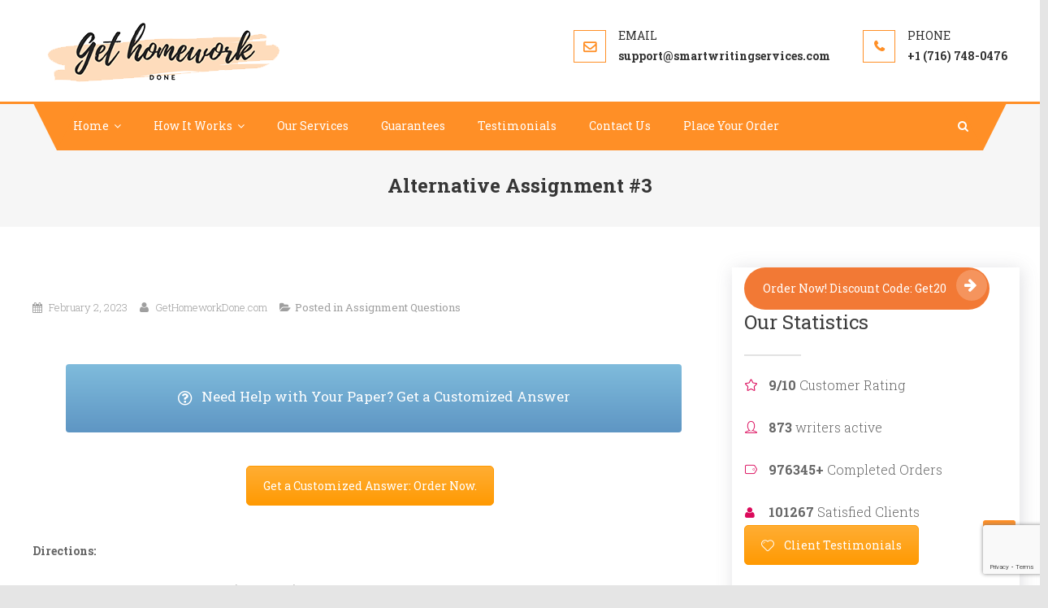

--- FILE ---
content_type: text/html; charset=UTF-8
request_url: https://gethomeworkdone.com/alternative-assignment-3/
body_size: 7794
content:
<!DOCTYPE html><html lang="en-US" prefix="og: https://ogp.me/ns#"><head><meta charset="UTF-8"><meta name="viewport" content="width=device-width, initial-scale=1"><link rel="stylesheet" id="ao_optimized_gfonts" href="https://fonts.googleapis.com/css?family=Roboto+Slab%3A300italic%2C400italic%2C700italic%2C400%2C300%2C700&#038;subset=latin%2Clatin-ext&amp;display=swap"><link rel="profile" href="http://gmpg.org/xfn/11"><link rel="pingback" href="https://gethomeworkdone.com/xmlrpc.php"><link media="all" href="https://gethomeworkdone.com/wp-content/cache/autoptimize/css/autoptimize_80b67cbc7c0d7d6ef0fd40b391775dbc.css" rel="stylesheet"><title>Alternative Assignment #3 - Get Homework Done</title><meta name="robots" content="index, follow, max-snippet:-1, max-video-preview:-1, max-image-preview:large"/><link rel="canonical" href="https://gethomeworkdone.com/alternative-assignment-3/" /><meta property="og:locale" content="en_US" /><meta property="og:type" content="article" /><meta property="og:title" content="Alternative Assignment #3 - Get Homework Done" /><meta property="og:description" content="Need Help with Your Paper? Get a Customized Answer Get a Customized Answer: Order Now. Directions: Please submit a written reflection (500 words) responding to the framing question below. Reflection should be drawn from weekly readings. (I have attached 3 readings to the order) Questions: How do citizenship, race/ethnicity, and socioeconomic status intersect to differently [&hellip;]" /><meta property="og:url" content="https://gethomeworkdone.com/alternative-assignment-3/" /><meta property="og:site_name" content="Get Homework Done" /><meta property="article:section" content="Assignment Questions" /><meta property="og:updated_time" content="2023-02-02T09:34:36-05:00" /><meta property="article:published_time" content="2023-02-02T09:34:32-05:00" /><meta property="article:modified_time" content="2023-02-02T09:34:36-05:00" /><meta name="twitter:card" content="summary_large_image" /><meta name="twitter:title" content="Alternative Assignment #3 - Get Homework Done" /><meta name="twitter:description" content="Need Help with Your Paper? Get a Customized Answer Get a Customized Answer: Order Now. Directions: Please submit a written reflection (500 words) responding to the framing question below. Reflection should be drawn from weekly readings. (I have attached 3 readings to the order) Questions: How do citizenship, race/ethnicity, and socioeconomic status intersect to differently [&hellip;]" /><meta name="twitter:label1" content="Written by" /><meta name="twitter:data1" content="GetHomeworkDone.com" /><meta name="twitter:label2" content="Time to read" /><meta name="twitter:data2" content="Less than a minute" /> <script type="application/ld+json" class="rank-math-schema">{"@context":"https://schema.org","@graph":[{"@type":["EducationalOrganization","Organization"],"@id":"https://gethomeworkdone.com/#organization","name":"GetHomeworkDone.com","url":"https://gethomeworkdone.com","logo":{"@type":"ImageObject","@id":"https://gethomeworkdone.com/#logo","url":"https://gethomeworkdone.com/wp-content/uploads/2018/03/cropped-ghd.png","contentUrl":"https://gethomeworkdone.com/wp-content/uploads/2018/03/cropped-ghd.png","caption":"GetHomeworkDone.com","inLanguage":"en-US","width":"310","height":"85"}},{"@type":"WebSite","@id":"https://gethomeworkdone.com/#website","url":"https://gethomeworkdone.com","name":"GetHomeworkDone.com","publisher":{"@id":"https://gethomeworkdone.com/#organization"},"inLanguage":"en-US"},{"@type":"WebPage","@id":"https://gethomeworkdone.com/alternative-assignment-3/#webpage","url":"https://gethomeworkdone.com/alternative-assignment-3/","name":"Alternative Assignment #3 - Get Homework Done","datePublished":"2023-02-02T09:34:32-05:00","dateModified":"2023-02-02T09:34:36-05:00","isPartOf":{"@id":"https://gethomeworkdone.com/#website"},"inLanguage":"en-US"},{"@type":"Person","@id":"https://gethomeworkdone.com/alternative-assignment-3/#author","name":"GetHomeworkDone.com","image":{"@type":"ImageObject","@id":"https://secure.gravatar.com/avatar/33c5b48616d4e9b60f9c9a6274c9c2b34c97b818dc98ebeaf0b16fc037a07fd9?s=96&amp;d=mm&amp;r=g","url":"https://secure.gravatar.com/avatar/33c5b48616d4e9b60f9c9a6274c9c2b34c97b818dc98ebeaf0b16fc037a07fd9?s=96&amp;d=mm&amp;r=g","caption":"GetHomeworkDone.com","inLanguage":"en-US"},"worksFor":{"@id":"https://gethomeworkdone.com/#organization"}},{"@type":"BlogPosting","headline":"Alternative Assignment #3 - Get Homework Done","datePublished":"2023-02-02T09:34:32-05:00","dateModified":"2023-02-02T09:34:36-05:00","author":{"@id":"https://gethomeworkdone.com/alternative-assignment-3/#author","name":"GetHomeworkDone.com"},"publisher":{"@id":"https://gethomeworkdone.com/#organization"},"description":"Directions:","name":"Alternative Assignment #3 - Get Homework Done","@id":"https://gethomeworkdone.com/alternative-assignment-3/#richSnippet","isPartOf":{"@id":"https://gethomeworkdone.com/alternative-assignment-3/#webpage"},"inLanguage":"en-US","mainEntityOfPage":{"@id":"https://gethomeworkdone.com/alternative-assignment-3/#webpage"}}]}</script> <link href='https://fonts.gstatic.com' crossorigin='anonymous' rel='preconnect' /><link rel="alternate" type="application/rss+xml" title="Get Homework Done &raquo; Feed" href="https://gethomeworkdone.com/feed/" /><link rel="alternate" title="oEmbed (JSON)" type="application/json+oembed" href="https://gethomeworkdone.com/wp-json/oembed/1.0/embed?url=https%3A%2F%2Fgethomeworkdone.com%2Falternative-assignment-3%2F" /><link rel="alternate" title="oEmbed (XML)" type="text/xml+oembed" href="https://gethomeworkdone.com/wp-json/oembed/1.0/embed?url=https%3A%2F%2Fgethomeworkdone.com%2Falternative-assignment-3%2F&#038;format=xml" /><link rel='stylesheet' id='dashicons-css' href='https://gethomeworkdone.com/wp-includes/css/dashicons.min.css' type='text/css' media='all' /><link rel='stylesheet' id='admin-bar-css' href='https://gethomeworkdone.com/wp-includes/css/admin-bar.min.css' type='text/css' media='all' /> <script type="text/javascript" src="https://gethomeworkdone.com/wp-includes/js/jquery/jquery.min.js" id="jquery-core-js"></script> <link rel="https://api.w.org/" href="https://gethomeworkdone.com/wp-json/" /><link rel="alternate" title="JSON" type="application/json" href="https://gethomeworkdone.com/wp-json/wp/v2/posts/1150866" /><link rel="EditURI" type="application/rsd+xml" title="RSD" href="https://gethomeworkdone.com/xmlrpc.php?rsd" /><meta name="generator" content="WordPress 6.9" /><link rel='shortlink' href='https://gethomeworkdone.com/?p=1150866' /><meta name="generator" content="Powered by Visual Composer - drag and drop page builder for WordPress."/> <!--[if lte IE 9]><link rel="stylesheet" type="text/css" href="https://gethomeworkdone.com/wp-content/plugins/js_composer/assets/css/vc_lte_ie9.min.css" media="screen"><![endif]--><link rel="icon" href="https://gethomeworkdone.com/wp-content/uploads/2018/04/cropped-pen-162124_640-32x32.png" sizes="32x32" /><link rel="icon" href="https://gethomeworkdone.com/wp-content/uploads/2018/04/cropped-pen-162124_640-192x192.png" sizes="192x192" /><link rel="apple-touch-icon" href="https://gethomeworkdone.com/wp-content/uploads/2018/04/cropped-pen-162124_640-180x180.png" /><meta name="msapplication-TileImage" content="https://gethomeworkdone.com/wp-content/uploads/2018/04/cropped-pen-162124_640-270x270.png" /> <noscript><style type="text/css">.wpb_animate_when_almost_visible { opacity: 1; }</style></noscript></head><body class="wp-singular post-template-default single single-post postid-1150866 single-format-standard custom-background wp-custom-logo wp-theme-scholarship group-blog right-sidebar wpb-js-composer js-comp-ver-5.1.1 vc_responsive">
<div id="page" class="site"> <a class="skip-link screen-reader-text" href="#content">Skip to content</a><header id="masthead" class="site-header" role="banner"><div class="logo-ads-wrapper clearfix"><div class="mt-container"><div class="site-branding"> <a href="https://gethomeworkdone.com/" class="custom-logo-link" rel="home"><img width="310" height="85" src="https://gethomeworkdone.com/wp-content/uploads/2018/03/cropped-ghd.png" class="custom-logo" alt="Get Homework Done" decoding="async" srcset="https://gethomeworkdone.com/wp-content/uploads/2018/03/cropped-ghd.png 310w, https://gethomeworkdone.com/wp-content/uploads/2018/03/cropped-ghd-300x82.png 300w" sizes="(max-width: 310px) 100vw, 310px" /></a><div class="site-title-wrapper"><p class="site-title"><a href="https://gethomeworkdone.com/" rel="home">Get Homework Done</a></p><p class="site-description">Best Essay Writing Services: Get Homework Done</p></div></div><div class="header-elements-holder"><span class="top-email top-info">su&#112;port&#064;&#115;m&#097;&#114;tw&#114;&#105;t&#105;&#110;&#103;&#115;&#101;&#114;v&#105;ces.&#099;o&#109;</span><span class="top-phone top-info">+1 (716) 748-0476</span></div><div class="clearfix"></div></div></div><div class="menu-search-wrapper"><nav id="site-navigation" class="main-navigation" role="navigation"><div class="menu-toggle hide"><a href="javascript:void(0)"><i class="fa fa-navicon"></i></a></div><div class="menu-main-menu-container"><ul id="primary-menu" class="menu"><li id="menu-item-1128884" class="menu-item menu-item-type-custom menu-item-object-custom menu-item-home menu-item-has-children menu-item-1128884"><a href="http://gethomeworkdone.com">Home</a><ul class="sub-menu"><li id="menu-item-1128889" class="menu-item menu-item-type-post_type menu-item-object-page menu-item-1128889"><a href="https://gethomeworkdone.com/about-get-homework-done/">About Us</a></li><li id="menu-item-1128912" class="menu-item menu-item-type-post_type menu-item-object-page menu-item-1128912"><a href="https://gethomeworkdone.com/pricing/">Our Pricing</a></li><li id="menu-item-1128913" class="menu-item menu-item-type-post_type menu-item-object-page menu-item-1128913"><a href="https://gethomeworkdone.com/custom-writers/">Our Team</a></li><li id="menu-item-1128914" class="menu-item menu-item-type-post_type menu-item-object-page menu-item-1128914"><a href="https://gethomeworkdone.com/our-performance/">Our Statistics</a></li></ul></li><li id="menu-item-1128886" class="menu-item menu-item-type-post_type menu-item-object-page menu-item-has-children menu-item-1128886"><a href="https://gethomeworkdone.com/how-it-works/">How It Works</a><ul class="sub-menu"><li id="menu-item-1128953" class="menu-item menu-item-type-post_type menu-item-object-page menu-item-1128953"><a href="https://gethomeworkdone.com/frequently-asked-questions/">FAQs</a></li></ul></li><li id="menu-item-1128888" class="menu-item menu-item-type-post_type menu-item-object-page menu-item-1128888"><a href="https://gethomeworkdone.com/our-services/">Our Services</a></li><li id="menu-item-1128911" class="menu-item menu-item-type-post_type menu-item-object-page menu-item-1128911"><a href="https://gethomeworkdone.com/guarantees/">Guarantees</a></li><li id="menu-item-1128887" class="menu-item menu-item-type-post_type menu-item-object-page menu-item-1128887"><a href="https://gethomeworkdone.com/testimonials/">Testimonials</a></li><li id="menu-item-1128890" class="menu-item menu-item-type-post_type menu-item-object-page menu-item-1128890"><a href="https://gethomeworkdone.com/contact-us/">Contact Us</a></li><li id="menu-item-1128960" class="menu-item menu-item-type-post_type menu-item-object-page menu-item-1128960"><a href="https://gethomeworkdone.com/new-order/">Place Your Order</a></li></ul></div></nav><div class="header-search-wrapper"> <span class="search-main"><a href="javascript:void(0)"><i class="fa fa-search"></i></a></span><div class="search-form-main clearfix"><div class="mt-container"><form role="search" method="get" class="search-form" action="https://gethomeworkdone.com/"> <label> <span class="screen-reader-text">Search for:</span> <input type="search" class="search-field" placeholder="Search &hellip;" value="" name="s" /> </label> <input type="submit" class="search-submit" value="Search" /></form></div></div></div></div></header><div id="content" class="site-content"><header class="entry-header"><div class="mt-container"><h1 class="entry-title"><strong>Alternative Assignment #3</strong></h1></div></header><div class="mt-container"><div id="primary" class="content-area"><main id="main" class="site-main clearfix" role="main"><article id="post-1150866" class="post-1150866 post type-post status-publish format-standard hentry category-assignment-questions"><div class="entry-content"><div class="single-post-image"><figure></figure></div><div class="entry-meta"> <span class="posted-on"> <a href="https://gethomeworkdone.com/alternative-assignment-3/" rel="bookmark"><time class="entry-date published" datetime="2023-02-02T09:34:32-05:00">February 2, 2023</time><time class="updated" datetime="2023-02-02T09:34:36-05:00">February 2, 2023</time></a></span><span class="byline"> <span class="author vcard"><a class="url fn n" href="https://gethomeworkdone.com/author/admin/">GetHomeworkDone.com</a></span></span><span class="cat-links">Posted in <a href="https://gethomeworkdone.com/category/assignment-questions/" rel="category tag">Assignment Questions</a></span></div><div class="vc_row wpb_row vc_row-fluid"><div class="wpb_column vc_column_container vc_col-sm-12 vc_col-has-fill"><div class="vc_column-inner vc_custom_1527036869823"><div class="wpb_wrapper"><a href="https://gethomeworkdone.com/" title="Best Custom Writing Services"><div class="mnky-content-box" ><div class="cq-bgbutton-container   cq-bgbutton-alignfullwidth" data-buttonimage="" data-startcolor="rgba(73,159,205,0.7)" data-endcolor="rgba(26,105,170,0.7)" data-fontsize="" data-iconcolor="#ffffff" data-textcolor="" data-icon2size="" data-linktype="customlink" data-lightboxmargin="" data-videowidth="640" data-tooltip="" data-istooltip="" data-autoclose="" data-iconanimation="" data-minwidth="" data-tooltipanimation="" data-autoloaded=""><a href="https://gethomeworkdone.com/new-order/" title="" target="" class="cq-bgbutton roundsmall cq-bgbutton-link vc_custom_1525819198454 cq-bgbutton-"><i class="cq-bgbutton-icon1 cq-bgbutton-iconleft fa fa-question-circle-o"></i>Need Help with Your Paper? Get a Customized Answer<i class="cq-bgbutton-icon2 cq-bgbutton-iconright fa fa-question-circle-o"></i></a></div></div></a></div></div></div></div><div class="vc_row wpb_row vc_row-fluid"><div class="wpb_column vc_column_container vc_col-sm-12"><div class="vc_column-inner "><div class="wpb_wrapper"><div class="vc_btn3-container vc_btn3-center" > <a class="vc_general vc_btn3 vc_btn3-size-md vc_btn3-shape-rounded vc_btn3-style-modern vc_btn3-color-warning" href="https://gethomeworkdone.com/new-order/" title="" target="_blank">Get a Customized Answer: Order Now.</a></div></div></div></div></div><p></p><p><strong>Directions:</strong></p><p>Please submit a written reflection (500 words) responding to the framing question below. Reflection should be drawn from weekly readings. (I have attached 3 readings to the order)</p><p><strong>Questions:</strong></p><p>How do citizenship, race/ethnicity, and socioeconomic status intersect to differently impact education in a democracy?</p><div class="vc_row wpb_row vc_row-fluid"><div class="wpb_column vc_column_container vc_col-sm-12"><div class="vc_column-inner "><div class="wpb_wrapper"><a href="https://gethomeworkdone.com/" title=""><div class="mnky-content-box" style="background: #150c3d;"><div class="cq-bgbutton-container   cq-bgbutton-alignfullwidth" data-buttonimage="" data-startcolor="rgba(73,159,205,0.7)" data-endcolor="rgba(26,105,170,0.7)" data-fontsize="" data-iconcolor="#ffffff" data-textcolor="" data-icon2size="" data-linktype="customlink" data-lightboxmargin="" data-videowidth="640" data-tooltip="" data-istooltip="" data-autoclose="" data-iconanimation="" data-minwidth="" data-tooltipanimation="" data-autoloaded=""><a href="https://gethomeworkdone.com/new-order/" title="" target="" class="cq-bgbutton roundsmall cq-bgbutton-link vc_custom_1525819198454 cq-bgbutton-"><i class="cq-bgbutton-icon1 cq-bgbutton-iconleft fa fa-question-circle-o"></i>Need Help with Your Assignment? Let us Help you<i class="cq-bgbutton-icon2 cq-bgbutton-iconright fa fa-question-circle-o"></i></a></div><div class="vc_empty_space"   style="height: 30px" ><span class="vc_empty_space_inner"></span></div><div class="mnky_button mnky-round-button flat-silver button-center-align"><a style="background-color:#1e73be; border-color:; color:#ffffff;" href="https://gethomeworkdone.com/new-order/" title=""><span>Place Your Order</span></a></div><div class="mnky_heading_wrapper align-center"><a href="https://gethomeworkdone.com/" title=""><h1 style="font-size: 30px; color: #ffffff;">We guarantee you the following if you order your paper with us</h1></a><div class="heading-line"><span style="background-color:"></span></div></div><div class="vc_row wpb_row vc_inner vc_row-fluid"><div class="wpb_column vc_column_container vc_col-sm-6"><div class="vc_column-inner "><div class="wpb_wrapper"><div class="clearfix mnky_custom-list-item li_large last"><i class="fa fa-trophy" style="color:#6dc78f"></i><a href="https://gethomeworkdone.com/" title="">High Quality Papers</a></div><div class="wpb_text_column wpb_content_element " ><div class="wpb_wrapper"><p>All papers are written by ENL (US, UK, AUSTRALIA) writers with vast experience in the field. We perform a quality assessment on all orders before submitting them.</p></div></div></div></div></div><div class="wpb_column vc_column_container vc_col-sm-6"><div class="vc_column-inner "><div class="wpb_wrapper"><div class="clearfix mnky_custom-list-item li_large last"><i class="fa fa-clock-o" style="color:#6dc78f"></i><a href="https://gethomeworkdone.com/" title="">Timely Delivery</a></div><div class="wpb_text_column wpb_content_element " ><div class="wpb_wrapper"><p>Do you have an urgent order?  We have more than enough writers who will ensure that your order is delivered on time. </p></div></div></div></div></div></div><div class="vc_row wpb_row vc_inner vc_row-fluid"><div class="wpb_column vc_column_container vc_col-sm-6"><div class="vc_column-inner "><div class="wpb_wrapper"><div class="clearfix mnky_custom-list-item li_large last"><i class="fa fa-check" style="color:#6dc78f"></i><a href="https://gethomeworkdone.com/about-get-homework-done/" title="">100% Original</a></div><div class="wpb_text_column wpb_content_element " ><div class="wpb_wrapper"><p>We provide plagiarism reports for all our custom written papers. All papers are written from scratch.</p></div></div></div></div></div><div class="wpb_column vc_column_container vc_col-sm-6"><div class="vc_column-inner "><div class="wpb_wrapper"><div class="clearfix mnky_custom-list-item li_large last"><i class="fa fa-users" style="color:#6dc78f"></i>24/7 Customer Support</div><div class="wpb_text_column wpb_content_element " ><div class="wpb_wrapper"><p>Contact us anytime, any day, via any means if you need any help. You can use the Live Chat, email, or our provided phone number anytime.</p></div></div></div></div></div></div><div class="vc_row wpb_row vc_inner vc_row-fluid"><div class="wpb_column vc_column_container vc_col-sm-6"><div class="vc_column-inner "><div class="wpb_wrapper"><div class="clearfix mnky_custom-list-item li_large last"><i class="fa fa-lock" style="color:#6dc78f"></i><a href="https://gethomeworkdone.com/about-get-homework-done/" title="">Confidential and Secure </a></div><div class="wpb_text_column wpb_content_element  vc_custom_1527038819647" ><div class="wpb_wrapper"><p>We will not disclose the nature of our services or any information you provide to a third party.</p></div></div><div class="clearfix mnky_custom-list-item li_small last"><i class="fa fa-bars" style="color:#6dc78f"></i><a href="https://gethomeworkdone.com/about-get-homework-done/" title="">Stressed? We got you covered </a></div><div  class="wpb_single_image wpb_content_element vc_align_left"><figure class="wpb_wrapper vc_figure"><div class="vc_single_image-wrapper   vc_box_border_grey"><img decoding="async" width="150" height="150" src="https://gethomeworkdone.com/wp-content/uploads/2018/04/boy-1300226_640-150x150.png" class="vc_single_image-img attachment-thumbnail" alt="Assignment Help Services" srcset="https://gethomeworkdone.com/wp-content/uploads/2018/04/boy-1300226_640-150x150.png 150w, https://gethomeworkdone.com/wp-content/uploads/2018/04/boy-1300226_640-500x500.png 500w" sizes="(max-width: 150px) 100vw, 150px" /></div></figure></div></div></div></div><div class="wpb_column vc_column_container vc_col-sm-6"><div class="vc_column-inner "><div class="wpb_wrapper"><div class="clearfix mnky_custom-list-item li_large last"><i class="fa fa-money" style="color:#6dc78f"></i>Money-Back Guarantee</div><div class="wpb_text_column wpb_content_element  vc_custom_1527038836015" ><div class="wpb_wrapper"><p>Get your money back if your paper is not delivered on time or if your instructions are not followed.</p></div></div><div class="clearfix mnky_custom-list-item li_small last"><i class="fa fa-thumbs-o-up" style="color:#6dc78f"></i>We Guarantee the Best Grades</div><div  class="wpb_single_image wpb_content_element vc_align_left"><figure class="wpb_wrapper vc_figure"><div class="vc_single_image-wrapper   vc_box_border_grey"><img decoding="async" width="150" height="150" src="https://gethomeworkdone.com/wp-content/uploads/2018/04/pen-162124_640-150x150.png" class="vc_single_image-img attachment-thumbnail" alt="Assignment Help Services" srcset="https://gethomeworkdone.com/wp-content/uploads/2018/04/pen-162124_640-150x150.png 150w, https://gethomeworkdone.com/wp-content/uploads/2018/04/pen-162124_640-500x500.png 500w" sizes="(max-width: 150px) 100vw, 150px" /></div></figure></div></div></div></div></div><div class="vc_row wpb_row vc_inner vc_row-fluid"><div class="wpb_column vc_column_container vc_col-sm-12"><div class="vc_column-inner "><div class="wpb_wrapper"><div class="cq-buttoncontainer  "><div class="animatetype-1"><div><a href="https://gethomeworkdone.com/new-order/" title="" target="" style="color:;background-color:;" class="btn cqbtn-1"><span class="txt">Get a Professional Answer</span><span class="round"><i style="margin-top:-9px;margin-left:-9px;" class="fa fa-arrow-right"></i></span></a></div></div></div></div></div></div></div></div></a></div></div></div></div></div><footer class="entry-footer"></footer></article><nav class="navigation post-navigation" aria-label="Posts"><h2 class="screen-reader-text">Post navigation</h2><div class="nav-links"><div class="nav-previous"><a href="https://gethomeworkdone.com/the-vietnam-war-why-did-the-united-states-get-involved/" rel="prev">The Vietnam War: Why did the United States get involved?</a></div><div class="nav-next"><a href="https://gethomeworkdone.com/toni-morrisons-beloved-the-scandal-that-disturbed-tranquillity-questions/" rel="next"><strong>Toni Morrison&#8217;s Beloved/ &#8220;The Scandal that Disturbed Tranquillity&#8221; Questions</strong></a></div></div></nav></main></div><aside id="secondary" class="widget-area" role="complementary"><section id="text-3" class="widget widget_text"><div class="textwidget"><div class="vc_row wpb_row vc_row-fluid mnky-shadow vc_custom_1525840436237 vc_row-has-fill"><div class="wpb_column vc_column_container vc_col-sm-12 vc_col-has-fill"><div class="vc_column-inner vc_custom_1525840420482"><div class="wpb_wrapper"><div class="cq-buttoncontainer  "><div class="animatetype-1"><div><a href="https://gethomeworkdone.com/new-order/" title="" target="" style="color:;background-color:;" class="btn cqbtn-1"><span class="txt">Order Now! Discount Code: Get20</span><span class="round"><i style="margin-top:-9px;margin-left:-9px;" class="fa fa-arrow-right"></i></span></a></div></div></div><div class="mnky_heading_wrapper"><h2 style="font-size: 24px;">Our Statistics</h2><div class="heading-line"><span style="background-color:"></span></div></div><div class="vc_empty_space"   style="height: 20px" ><span class="vc_empty_space_inner"></span></div><div class="clearfix mnky_custom-list-item li_small last"><i class="vc_li vc_li-star" style="color:#db0a5b"></i><strong>9/10</strong> Customer Rating</div><div class="vc_empty_space"   style="height: 20px" ><span class="vc_empty_space_inner"></span></div><div class="clearfix mnky_custom-list-item li_small last"><i class="vc_li vc_li-user" style="color:#db0a5b"></i><strong>873</strong> writers active</div><div class="vc_empty_space"   style="height: 20px" ><span class="vc_empty_space_inner"></span></div><div class="clearfix mnky_custom-list-item li_small last"><i class="vc_li vc_li-tag" style="color:#db0a5b"></i><strong>976345+</strong> Completed Orders</div><div class="vc_empty_space"   style="height: 20px" ><span class="vc_empty_space_inner"></span></div><div class="clearfix mnky_custom-list-item li_small last"><i class="fa fa-user" style="color:#db0a5b"></i><strong>101267</strong> Satisfied Clients</div><div class="vc_btn3-container vc_btn3-inline" > <a class="vc_general vc_btn3 vc_btn3-size-md vc_btn3-shape-rounded vc_btn3-style-modern vc_btn3-icon-left vc_btn3-color-warning" href="https://gethomeworkdone.com/testimonials/" title=""><i class="vc_btn3-icon vc_li vc_li-heart"></i> Client Testimonials</a></div><div class="vc_empty_space"   style="height: 20px" ><span class="vc_empty_space_inner"></span></div><div class="mnky_heading_wrapper"><h2 style="font-size: 24px;">Why Choose Us</h2><div class="heading-line"><span style="background-color:"></span></div></div><div class="clearfix mnky_custom-list-item li_small last"><i class="vc_li vc_li-diamond" style="color:#dd3333"></i>High-Quality Papers</div><div class="vc_empty_space"   style="height: 20px" ><span class="vc_empty_space_inner"></span></div><div class="clearfix mnky_custom-list-item li_small last"><i class="vc_li vc_li-banknote" style="color:#81d742"></i>Affordable Prices: From $10 per page</div><div class="vc_empty_space"   style="height: 20px" ><span class="vc_empty_space_inner"></span></div><div class="clearfix mnky_custom-list-item li_small last"><i class="fa fa-clock-o" style="color:#db0a5b"></i>Time Delivery</div><div class="vc_empty_space"   style="height: 20px" ><span class="vc_empty_space_inner"></span></div><div class="clearfix mnky_custom-list-item li_small last"><i class="fa fa-lock" style="color:#db0a5b"></i>Secure and Confidential</div><div class="vc_empty_space"   style="height: 20px" ><span class="vc_empty_space_inner"></span></div><div class="clearfix mnky_custom-list-item li_small last"><i class="fa fa-retweet" style="color:#db0a5b"></i>FREE Revisions</div><div class="vc_empty_space"   style="height: 20px" ><span class="vc_empty_space_inner"></span></div><div class="clearfix mnky_custom-list-item li_small last"><i class="fa fa-usd" style="color:#db0a5b"></i>Money-Back Guarantee</div><div class="vc_empty_space"   style="height: 20px" ><span class="vc_empty_space_inner"></span></div><div class="clearfix mnky_custom-list-item li_small last"><i class="fa fa-check" style="color:#db0a5b"></i>Plagiarism Free</div><div class="vc_btn3-container vc_btn3-inline" > <a class="vc_general vc_btn3 vc_btn3-size-md vc_btn3-shape-rounded vc_btn3-style-modern vc_btn3-icon-left vc_btn3-color-mulled-wine" href="https://gethomeworkdone.com/new-order/" title=""><i class="vc_btn3-icon vc_li vc_li-heart"></i> Get Homework Done</a></div><div class="mnky_heading_wrapper"><h2 style="font-size: 24px;">Formats and Features</h2><div class="heading-line"><span style="background-color:"></span></div></div><div class="clearfix mnky_custom-list-item li_small last"><i class="vc_li vc_li-like" style="color:#db0a5b"></i>Approx. 275 words / page</div><div class="vc_empty_space"   style="height: 20px" ><span class="vc_empty_space_inner"></span></div><div class="clearfix mnky_custom-list-item li_small last"><i class="vc_li vc_li-like" style="color:#db0a5b"></i>All formats (APA,<br /> MLA, Harvard,<br /> Chicago/Turabian, Others)</div><div class="vc_empty_space"   style="height: 20px" ><span class="vc_empty_space_inner"></span></div><div class="clearfix mnky_custom-list-item li_small last"><i class="vc_li vc_li-like" style="color:#db0a5b"></i>Double/Single Spacing</div><div class="vc_empty_space"   style="height: 20px" ><span class="vc_empty_space_inner"></span></div><div class="clearfix mnky_custom-list-item li_small last"><i class="vc_li vc_li-like" style="color:#db0a5b"></i>Font: 12 point Arial/Times New Roman/Others</div><div class="vc_empty_space"   style="height: 20px" ><span class="vc_empty_space_inner"></span></div><div class="clearfix mnky_custom-list-item li_small last"><i class="vc_li vc_li-like" style="color:#db0a5b"></i>Font: 12 point Arial/Times New Roman/Others</div><div class="mnky_button mnky-round-button flat-silver"><a style="background-color:#1e73be; border-color:; color:#ffffff;" href="https://gethomeworkdone.com/new-order/" title=""><span>Place Your Order</span></a></div><div class="mnky_heading_wrapper"><h2 style="font-size: 24px;">FREE Features: Save &quot;$65&quot;</h2><div class="heading-line"><span style="background-color:"></span></div></div><div class="clearfix mnky_custom-list-item li_small last"><i class="vc_li vc_li-like" style="color:#db0a5b"></i><strong>FREE</strong> Title page $5</div><div class="vc_empty_space"   style="height: 20px" ><span class="vc_empty_space_inner"></span></div><div class="clearfix mnky_custom-list-item li_small last"><i class="vc_li vc_li-like" style="color:#db0a5b"></i><strong>FREE</strong> Revisions $30</div><div class="vc_empty_space"   style="height: 20px" ><span class="vc_empty_space_inner"></span></div><div class="clearfix mnky_custom-list-item li_small last"><i class="vc_li vc_li-like" style="color:#db0a5b"></i><strong>Formatting</strong>/Proofreading $5</div><div class="vc_empty_space"   style="height: 20px" ><span class="vc_empty_space_inner"></span></div><div class="clearfix mnky_custom-list-item li_small last"><i class="vc_li vc_li-like" style="color:#db0a5b"></i><strong>Support</strong> Team $10</div><div class="vc_empty_space"   style="height: 20px" ><span class="vc_empty_space_inner"></span></div><div class="clearfix mnky_custom-list-item li_small last"><i class="vc_li vc_li-like" style="color:#db0a5b"></i><strong>FREE</strong> Bibliography $5</div><div class="vc_empty_space"   style="height: 20px" ><span class="vc_empty_space_inner"></span></div><div class="clearfix mnky_custom-list-item li_small last"><i class="vc_li vc_li-like" style="color:#db0a5b"></i><strong>FREE</strong> Plagiarism Report $10</div><div class="cq-buttoncontainer  "><div class="animatetype-1"><div><a href="https://gethomeworkdone.com/new-order/" title="" target="" style="color:;background-color:;" class="btn cqbtn-1"><span class="txt">Order Now! Use Discount Code: Get20</span><span class="round"><i style="margin-top:-9px;margin-left:-9px;" class="fa fa-arrow-right"></i></span></a></div></div></div><div class="vc_empty_space"   style="height: 50px" ><span class="vc_empty_space_inner"></span></div><div class="wpb_text_column wpb_content_element " ><div class="wpb_wrapper"><p><span style="font-weight: 300;"><a href="https://gethomeworkdone.com/contact-us/">Contact us</a> if you need anything.</span></p></div></div><div class="vc_empty_space"   style="height: 50px" ><span class="vc_empty_space_inner"></span></div></div></div></div></div></div></section></aside></div></div><footer id="colophon" class="site-footer" role="contentinfo"><div id="top-footer" class="footer-widgets-wrapper footer_column_three clearfix"><div class="mt-container"><div class="footer-widgets-area clearfix"><div class="mt-footer-widget-wrapper mt-column-wrapper clearfix"><div class="scholarship-footer-widget wow fadeInLeft" data-wow-duration="0.5s"><section id="text-4" class="widget widget_text"><h4 class="widget-title">Company</h4><div class="textwidget"><ul><li><a href="http://gethomeworkdone.com/about-us/">About us</a></li><li><a href="https://gethomeworkdone.com/services/">Services</a></li><li><a href="http://gethomeworkdone.com/how-it-works/">How it Works</a></li><li><a href="http://gethomeworkdone.com/contact-us/">Contact Us</a></li><li><a href="http://gethomeworkdone.com/help-center/">Faqs</a></li><li><a href="https://gethomeworkdone.com/pricing/">Our Pricing</a></li><li><a href="https://gethomeworkdone.com/custom-writers/">Our Team</a></li><li><a href="https://gethomeworkdone.com/new-order/">Place Your Order</a></li></ul></div></section></div><div class="scholarship-footer-widget wow fadeInLeft" data-woww-duration="1s"><section id="categories-2" class="widget widget_categories"><h4 class="widget-title">Questions</h4><ul><li class="cat-item cat-item-1"><a href="https://gethomeworkdone.com/category/assignment-questions/">Assignment Questions</a></li><li class="cat-item cat-item-3"><a href="https://gethomeworkdone.com/category/research-questions/">Research Questions</a></li><li class="cat-item cat-item-8"><a href="https://gethomeworkdone.com/category/sample-papers/">Sample Papers</a></li><li class="cat-item cat-item-7"><a href="https://gethomeworkdone.com/category/writing-guides/">Writing Guides</a></li></ul></section></div><div class="scholarship-footer-widget wow fadeInLeft" data-wow-duration="1.5s"><section id="media_image-3" class="widget widget_media_image"><h4 class="widget-title">Trusted and Secure</h4><a href="https://gethomeworkdone.com/"><img width="300" height="238" src="https://gethomeworkdone.com/wp-content/uploads/Trusted-300x238.png" class="image wp-image-1140667  attachment-medium size-medium" alt="" style="max-width: 100%; height: auto;" decoding="async" loading="lazy" srcset="https://gethomeworkdone.com/wp-content/uploads/Trusted-300x238.png 300w, https://gethomeworkdone.com/wp-content/uploads/Trusted-768x609.png 768w, https://gethomeworkdone.com/wp-content/uploads/Trusted.png 852w" sizes="auto, (max-width: 300px) 100vw, 300px" /></a></section></div></div></div></div></div><div class="site-info-wrapper"><div class="site-info"><div class="mt-container"><div class="scholarship-copyright-wrapper"> <span class="scholarship-copyright">Get Homework Done</span> <span class="sep"> | </span> Scholarship Theme by <a href="https://mysterythemes.com/" rel="designer">Mystery Themes</a>.</div><div class="mt-sub-footer-right"><div class="mt-footer-social"></div></div></div></div></div></footer><div id="mt-scrollup" class="animated arrow-hide"><i class="fa fa-chevron-up"></i></div></div> <script type="speculationrules">{"prefetch":[{"source":"document","where":{"and":[{"href_matches":"/*"},{"not":{"href_matches":["/wp-*.php","/wp-admin/*","/wp-content/uploads/*","/wp-content/*","/wp-content/plugins/*","/wp-content/themes/scholarship/*","/*\\?(.+)"]}},{"not":{"selector_matches":"a[rel~=\"nofollow\"]"}},{"not":{"selector_matches":".no-prefetch, .no-prefetch a"}}]},"eagerness":"conservative"}]}</script>  <script id="tawk-script" type="text/javascript">var Tawk_API = Tawk_API || {};
var Tawk_LoadStart=new Date();
(function(){
	var s1 = document.createElement( 'script' ),s0=document.getElementsByTagName( 'script' )[0];
	s1.async = true;
	s1.src = 'https://embed.tawk.to/5acebae54b401e45400e8db1/default';
	s1.charset = 'UTF-8';
	s1.setAttribute( 'crossorigin','*' );
	s0.parentNode.insertBefore( s1, s0 );
})();</script>  <script type="text/javascript" src="https://gethomeworkdone.com/wp-includes/js/dist/hooks.min.js" id="wp-hooks-js"></script> <script type="text/javascript" src="https://gethomeworkdone.com/wp-includes/js/dist/i18n.min.js" id="wp-i18n-js"></script> <script type="text/javascript" id="wp-i18n-js-after">wp.i18n.setLocaleData( { 'text direction\u0004ltr': [ 'ltr' ] } );
//# sourceURL=wp-i18n-js-after</script> <script type="text/javascript" id="contact-form-7-js-before">var wpcf7 = {
    "api": {
        "root": "https:\/\/gethomeworkdone.com\/wp-json\/",
        "namespace": "contact-form-7\/v1"
    }
};
//# sourceURL=contact-form-7-js-before</script> <script type="text/javascript" src="https://www.google.com/recaptcha/api.js?render=6LcIZMMUAAAAAHrclms2Ao2KeQjt8k_N-Gr4CffU&amp;ver=3.0" id="google-recaptcha-js"></script> <script type="text/javascript" src="https://gethomeworkdone.com/wp-includes/js/dist/vendor/wp-polyfill.min.js" id="wp-polyfill-js"></script> <script type="text/javascript" id="wpcf7-recaptcha-js-before">var wpcf7_recaptcha = {
    "sitekey": "6LcIZMMUAAAAAHrclms2Ao2KeQjt8k_N-Gr4CffU",
    "actions": {
        "homepage": "homepage",
        "contactform": "contactform"
    }
};
//# sourceURL=wpcf7-recaptcha-js-before</script> <script defer src="https://gethomeworkdone.com/wp-content/cache/autoptimize/js/autoptimize_9d2da6b4154311c3f2e92827a72eb1c7.js"></script></body></html>

--- FILE ---
content_type: text/html; charset=utf-8
request_url: https://www.google.com/recaptcha/api2/anchor?ar=1&k=6LcIZMMUAAAAAHrclms2Ao2KeQjt8k_N-Gr4CffU&co=aHR0cHM6Ly9nZXRob21ld29ya2RvbmUuY29tOjQ0Mw..&hl=en&v=PoyoqOPhxBO7pBk68S4YbpHZ&size=invisible&anchor-ms=20000&execute-ms=30000&cb=3jewbm5daj1k
body_size: 49002
content:
<!DOCTYPE HTML><html dir="ltr" lang="en"><head><meta http-equiv="Content-Type" content="text/html; charset=UTF-8">
<meta http-equiv="X-UA-Compatible" content="IE=edge">
<title>reCAPTCHA</title>
<style type="text/css">
/* cyrillic-ext */
@font-face {
  font-family: 'Roboto';
  font-style: normal;
  font-weight: 400;
  font-stretch: 100%;
  src: url(//fonts.gstatic.com/s/roboto/v48/KFO7CnqEu92Fr1ME7kSn66aGLdTylUAMa3GUBHMdazTgWw.woff2) format('woff2');
  unicode-range: U+0460-052F, U+1C80-1C8A, U+20B4, U+2DE0-2DFF, U+A640-A69F, U+FE2E-FE2F;
}
/* cyrillic */
@font-face {
  font-family: 'Roboto';
  font-style: normal;
  font-weight: 400;
  font-stretch: 100%;
  src: url(//fonts.gstatic.com/s/roboto/v48/KFO7CnqEu92Fr1ME7kSn66aGLdTylUAMa3iUBHMdazTgWw.woff2) format('woff2');
  unicode-range: U+0301, U+0400-045F, U+0490-0491, U+04B0-04B1, U+2116;
}
/* greek-ext */
@font-face {
  font-family: 'Roboto';
  font-style: normal;
  font-weight: 400;
  font-stretch: 100%;
  src: url(//fonts.gstatic.com/s/roboto/v48/KFO7CnqEu92Fr1ME7kSn66aGLdTylUAMa3CUBHMdazTgWw.woff2) format('woff2');
  unicode-range: U+1F00-1FFF;
}
/* greek */
@font-face {
  font-family: 'Roboto';
  font-style: normal;
  font-weight: 400;
  font-stretch: 100%;
  src: url(//fonts.gstatic.com/s/roboto/v48/KFO7CnqEu92Fr1ME7kSn66aGLdTylUAMa3-UBHMdazTgWw.woff2) format('woff2');
  unicode-range: U+0370-0377, U+037A-037F, U+0384-038A, U+038C, U+038E-03A1, U+03A3-03FF;
}
/* math */
@font-face {
  font-family: 'Roboto';
  font-style: normal;
  font-weight: 400;
  font-stretch: 100%;
  src: url(//fonts.gstatic.com/s/roboto/v48/KFO7CnqEu92Fr1ME7kSn66aGLdTylUAMawCUBHMdazTgWw.woff2) format('woff2');
  unicode-range: U+0302-0303, U+0305, U+0307-0308, U+0310, U+0312, U+0315, U+031A, U+0326-0327, U+032C, U+032F-0330, U+0332-0333, U+0338, U+033A, U+0346, U+034D, U+0391-03A1, U+03A3-03A9, U+03B1-03C9, U+03D1, U+03D5-03D6, U+03F0-03F1, U+03F4-03F5, U+2016-2017, U+2034-2038, U+203C, U+2040, U+2043, U+2047, U+2050, U+2057, U+205F, U+2070-2071, U+2074-208E, U+2090-209C, U+20D0-20DC, U+20E1, U+20E5-20EF, U+2100-2112, U+2114-2115, U+2117-2121, U+2123-214F, U+2190, U+2192, U+2194-21AE, U+21B0-21E5, U+21F1-21F2, U+21F4-2211, U+2213-2214, U+2216-22FF, U+2308-230B, U+2310, U+2319, U+231C-2321, U+2336-237A, U+237C, U+2395, U+239B-23B7, U+23D0, U+23DC-23E1, U+2474-2475, U+25AF, U+25B3, U+25B7, U+25BD, U+25C1, U+25CA, U+25CC, U+25FB, U+266D-266F, U+27C0-27FF, U+2900-2AFF, U+2B0E-2B11, U+2B30-2B4C, U+2BFE, U+3030, U+FF5B, U+FF5D, U+1D400-1D7FF, U+1EE00-1EEFF;
}
/* symbols */
@font-face {
  font-family: 'Roboto';
  font-style: normal;
  font-weight: 400;
  font-stretch: 100%;
  src: url(//fonts.gstatic.com/s/roboto/v48/KFO7CnqEu92Fr1ME7kSn66aGLdTylUAMaxKUBHMdazTgWw.woff2) format('woff2');
  unicode-range: U+0001-000C, U+000E-001F, U+007F-009F, U+20DD-20E0, U+20E2-20E4, U+2150-218F, U+2190, U+2192, U+2194-2199, U+21AF, U+21E6-21F0, U+21F3, U+2218-2219, U+2299, U+22C4-22C6, U+2300-243F, U+2440-244A, U+2460-24FF, U+25A0-27BF, U+2800-28FF, U+2921-2922, U+2981, U+29BF, U+29EB, U+2B00-2BFF, U+4DC0-4DFF, U+FFF9-FFFB, U+10140-1018E, U+10190-1019C, U+101A0, U+101D0-101FD, U+102E0-102FB, U+10E60-10E7E, U+1D2C0-1D2D3, U+1D2E0-1D37F, U+1F000-1F0FF, U+1F100-1F1AD, U+1F1E6-1F1FF, U+1F30D-1F30F, U+1F315, U+1F31C, U+1F31E, U+1F320-1F32C, U+1F336, U+1F378, U+1F37D, U+1F382, U+1F393-1F39F, U+1F3A7-1F3A8, U+1F3AC-1F3AF, U+1F3C2, U+1F3C4-1F3C6, U+1F3CA-1F3CE, U+1F3D4-1F3E0, U+1F3ED, U+1F3F1-1F3F3, U+1F3F5-1F3F7, U+1F408, U+1F415, U+1F41F, U+1F426, U+1F43F, U+1F441-1F442, U+1F444, U+1F446-1F449, U+1F44C-1F44E, U+1F453, U+1F46A, U+1F47D, U+1F4A3, U+1F4B0, U+1F4B3, U+1F4B9, U+1F4BB, U+1F4BF, U+1F4C8-1F4CB, U+1F4D6, U+1F4DA, U+1F4DF, U+1F4E3-1F4E6, U+1F4EA-1F4ED, U+1F4F7, U+1F4F9-1F4FB, U+1F4FD-1F4FE, U+1F503, U+1F507-1F50B, U+1F50D, U+1F512-1F513, U+1F53E-1F54A, U+1F54F-1F5FA, U+1F610, U+1F650-1F67F, U+1F687, U+1F68D, U+1F691, U+1F694, U+1F698, U+1F6AD, U+1F6B2, U+1F6B9-1F6BA, U+1F6BC, U+1F6C6-1F6CF, U+1F6D3-1F6D7, U+1F6E0-1F6EA, U+1F6F0-1F6F3, U+1F6F7-1F6FC, U+1F700-1F7FF, U+1F800-1F80B, U+1F810-1F847, U+1F850-1F859, U+1F860-1F887, U+1F890-1F8AD, U+1F8B0-1F8BB, U+1F8C0-1F8C1, U+1F900-1F90B, U+1F93B, U+1F946, U+1F984, U+1F996, U+1F9E9, U+1FA00-1FA6F, U+1FA70-1FA7C, U+1FA80-1FA89, U+1FA8F-1FAC6, U+1FACE-1FADC, U+1FADF-1FAE9, U+1FAF0-1FAF8, U+1FB00-1FBFF;
}
/* vietnamese */
@font-face {
  font-family: 'Roboto';
  font-style: normal;
  font-weight: 400;
  font-stretch: 100%;
  src: url(//fonts.gstatic.com/s/roboto/v48/KFO7CnqEu92Fr1ME7kSn66aGLdTylUAMa3OUBHMdazTgWw.woff2) format('woff2');
  unicode-range: U+0102-0103, U+0110-0111, U+0128-0129, U+0168-0169, U+01A0-01A1, U+01AF-01B0, U+0300-0301, U+0303-0304, U+0308-0309, U+0323, U+0329, U+1EA0-1EF9, U+20AB;
}
/* latin-ext */
@font-face {
  font-family: 'Roboto';
  font-style: normal;
  font-weight: 400;
  font-stretch: 100%;
  src: url(//fonts.gstatic.com/s/roboto/v48/KFO7CnqEu92Fr1ME7kSn66aGLdTylUAMa3KUBHMdazTgWw.woff2) format('woff2');
  unicode-range: U+0100-02BA, U+02BD-02C5, U+02C7-02CC, U+02CE-02D7, U+02DD-02FF, U+0304, U+0308, U+0329, U+1D00-1DBF, U+1E00-1E9F, U+1EF2-1EFF, U+2020, U+20A0-20AB, U+20AD-20C0, U+2113, U+2C60-2C7F, U+A720-A7FF;
}
/* latin */
@font-face {
  font-family: 'Roboto';
  font-style: normal;
  font-weight: 400;
  font-stretch: 100%;
  src: url(//fonts.gstatic.com/s/roboto/v48/KFO7CnqEu92Fr1ME7kSn66aGLdTylUAMa3yUBHMdazQ.woff2) format('woff2');
  unicode-range: U+0000-00FF, U+0131, U+0152-0153, U+02BB-02BC, U+02C6, U+02DA, U+02DC, U+0304, U+0308, U+0329, U+2000-206F, U+20AC, U+2122, U+2191, U+2193, U+2212, U+2215, U+FEFF, U+FFFD;
}
/* cyrillic-ext */
@font-face {
  font-family: 'Roboto';
  font-style: normal;
  font-weight: 500;
  font-stretch: 100%;
  src: url(//fonts.gstatic.com/s/roboto/v48/KFO7CnqEu92Fr1ME7kSn66aGLdTylUAMa3GUBHMdazTgWw.woff2) format('woff2');
  unicode-range: U+0460-052F, U+1C80-1C8A, U+20B4, U+2DE0-2DFF, U+A640-A69F, U+FE2E-FE2F;
}
/* cyrillic */
@font-face {
  font-family: 'Roboto';
  font-style: normal;
  font-weight: 500;
  font-stretch: 100%;
  src: url(//fonts.gstatic.com/s/roboto/v48/KFO7CnqEu92Fr1ME7kSn66aGLdTylUAMa3iUBHMdazTgWw.woff2) format('woff2');
  unicode-range: U+0301, U+0400-045F, U+0490-0491, U+04B0-04B1, U+2116;
}
/* greek-ext */
@font-face {
  font-family: 'Roboto';
  font-style: normal;
  font-weight: 500;
  font-stretch: 100%;
  src: url(//fonts.gstatic.com/s/roboto/v48/KFO7CnqEu92Fr1ME7kSn66aGLdTylUAMa3CUBHMdazTgWw.woff2) format('woff2');
  unicode-range: U+1F00-1FFF;
}
/* greek */
@font-face {
  font-family: 'Roboto';
  font-style: normal;
  font-weight: 500;
  font-stretch: 100%;
  src: url(//fonts.gstatic.com/s/roboto/v48/KFO7CnqEu92Fr1ME7kSn66aGLdTylUAMa3-UBHMdazTgWw.woff2) format('woff2');
  unicode-range: U+0370-0377, U+037A-037F, U+0384-038A, U+038C, U+038E-03A1, U+03A3-03FF;
}
/* math */
@font-face {
  font-family: 'Roboto';
  font-style: normal;
  font-weight: 500;
  font-stretch: 100%;
  src: url(//fonts.gstatic.com/s/roboto/v48/KFO7CnqEu92Fr1ME7kSn66aGLdTylUAMawCUBHMdazTgWw.woff2) format('woff2');
  unicode-range: U+0302-0303, U+0305, U+0307-0308, U+0310, U+0312, U+0315, U+031A, U+0326-0327, U+032C, U+032F-0330, U+0332-0333, U+0338, U+033A, U+0346, U+034D, U+0391-03A1, U+03A3-03A9, U+03B1-03C9, U+03D1, U+03D5-03D6, U+03F0-03F1, U+03F4-03F5, U+2016-2017, U+2034-2038, U+203C, U+2040, U+2043, U+2047, U+2050, U+2057, U+205F, U+2070-2071, U+2074-208E, U+2090-209C, U+20D0-20DC, U+20E1, U+20E5-20EF, U+2100-2112, U+2114-2115, U+2117-2121, U+2123-214F, U+2190, U+2192, U+2194-21AE, U+21B0-21E5, U+21F1-21F2, U+21F4-2211, U+2213-2214, U+2216-22FF, U+2308-230B, U+2310, U+2319, U+231C-2321, U+2336-237A, U+237C, U+2395, U+239B-23B7, U+23D0, U+23DC-23E1, U+2474-2475, U+25AF, U+25B3, U+25B7, U+25BD, U+25C1, U+25CA, U+25CC, U+25FB, U+266D-266F, U+27C0-27FF, U+2900-2AFF, U+2B0E-2B11, U+2B30-2B4C, U+2BFE, U+3030, U+FF5B, U+FF5D, U+1D400-1D7FF, U+1EE00-1EEFF;
}
/* symbols */
@font-face {
  font-family: 'Roboto';
  font-style: normal;
  font-weight: 500;
  font-stretch: 100%;
  src: url(//fonts.gstatic.com/s/roboto/v48/KFO7CnqEu92Fr1ME7kSn66aGLdTylUAMaxKUBHMdazTgWw.woff2) format('woff2');
  unicode-range: U+0001-000C, U+000E-001F, U+007F-009F, U+20DD-20E0, U+20E2-20E4, U+2150-218F, U+2190, U+2192, U+2194-2199, U+21AF, U+21E6-21F0, U+21F3, U+2218-2219, U+2299, U+22C4-22C6, U+2300-243F, U+2440-244A, U+2460-24FF, U+25A0-27BF, U+2800-28FF, U+2921-2922, U+2981, U+29BF, U+29EB, U+2B00-2BFF, U+4DC0-4DFF, U+FFF9-FFFB, U+10140-1018E, U+10190-1019C, U+101A0, U+101D0-101FD, U+102E0-102FB, U+10E60-10E7E, U+1D2C0-1D2D3, U+1D2E0-1D37F, U+1F000-1F0FF, U+1F100-1F1AD, U+1F1E6-1F1FF, U+1F30D-1F30F, U+1F315, U+1F31C, U+1F31E, U+1F320-1F32C, U+1F336, U+1F378, U+1F37D, U+1F382, U+1F393-1F39F, U+1F3A7-1F3A8, U+1F3AC-1F3AF, U+1F3C2, U+1F3C4-1F3C6, U+1F3CA-1F3CE, U+1F3D4-1F3E0, U+1F3ED, U+1F3F1-1F3F3, U+1F3F5-1F3F7, U+1F408, U+1F415, U+1F41F, U+1F426, U+1F43F, U+1F441-1F442, U+1F444, U+1F446-1F449, U+1F44C-1F44E, U+1F453, U+1F46A, U+1F47D, U+1F4A3, U+1F4B0, U+1F4B3, U+1F4B9, U+1F4BB, U+1F4BF, U+1F4C8-1F4CB, U+1F4D6, U+1F4DA, U+1F4DF, U+1F4E3-1F4E6, U+1F4EA-1F4ED, U+1F4F7, U+1F4F9-1F4FB, U+1F4FD-1F4FE, U+1F503, U+1F507-1F50B, U+1F50D, U+1F512-1F513, U+1F53E-1F54A, U+1F54F-1F5FA, U+1F610, U+1F650-1F67F, U+1F687, U+1F68D, U+1F691, U+1F694, U+1F698, U+1F6AD, U+1F6B2, U+1F6B9-1F6BA, U+1F6BC, U+1F6C6-1F6CF, U+1F6D3-1F6D7, U+1F6E0-1F6EA, U+1F6F0-1F6F3, U+1F6F7-1F6FC, U+1F700-1F7FF, U+1F800-1F80B, U+1F810-1F847, U+1F850-1F859, U+1F860-1F887, U+1F890-1F8AD, U+1F8B0-1F8BB, U+1F8C0-1F8C1, U+1F900-1F90B, U+1F93B, U+1F946, U+1F984, U+1F996, U+1F9E9, U+1FA00-1FA6F, U+1FA70-1FA7C, U+1FA80-1FA89, U+1FA8F-1FAC6, U+1FACE-1FADC, U+1FADF-1FAE9, U+1FAF0-1FAF8, U+1FB00-1FBFF;
}
/* vietnamese */
@font-face {
  font-family: 'Roboto';
  font-style: normal;
  font-weight: 500;
  font-stretch: 100%;
  src: url(//fonts.gstatic.com/s/roboto/v48/KFO7CnqEu92Fr1ME7kSn66aGLdTylUAMa3OUBHMdazTgWw.woff2) format('woff2');
  unicode-range: U+0102-0103, U+0110-0111, U+0128-0129, U+0168-0169, U+01A0-01A1, U+01AF-01B0, U+0300-0301, U+0303-0304, U+0308-0309, U+0323, U+0329, U+1EA0-1EF9, U+20AB;
}
/* latin-ext */
@font-face {
  font-family: 'Roboto';
  font-style: normal;
  font-weight: 500;
  font-stretch: 100%;
  src: url(//fonts.gstatic.com/s/roboto/v48/KFO7CnqEu92Fr1ME7kSn66aGLdTylUAMa3KUBHMdazTgWw.woff2) format('woff2');
  unicode-range: U+0100-02BA, U+02BD-02C5, U+02C7-02CC, U+02CE-02D7, U+02DD-02FF, U+0304, U+0308, U+0329, U+1D00-1DBF, U+1E00-1E9F, U+1EF2-1EFF, U+2020, U+20A0-20AB, U+20AD-20C0, U+2113, U+2C60-2C7F, U+A720-A7FF;
}
/* latin */
@font-face {
  font-family: 'Roboto';
  font-style: normal;
  font-weight: 500;
  font-stretch: 100%;
  src: url(//fonts.gstatic.com/s/roboto/v48/KFO7CnqEu92Fr1ME7kSn66aGLdTylUAMa3yUBHMdazQ.woff2) format('woff2');
  unicode-range: U+0000-00FF, U+0131, U+0152-0153, U+02BB-02BC, U+02C6, U+02DA, U+02DC, U+0304, U+0308, U+0329, U+2000-206F, U+20AC, U+2122, U+2191, U+2193, U+2212, U+2215, U+FEFF, U+FFFD;
}
/* cyrillic-ext */
@font-face {
  font-family: 'Roboto';
  font-style: normal;
  font-weight: 900;
  font-stretch: 100%;
  src: url(//fonts.gstatic.com/s/roboto/v48/KFO7CnqEu92Fr1ME7kSn66aGLdTylUAMa3GUBHMdazTgWw.woff2) format('woff2');
  unicode-range: U+0460-052F, U+1C80-1C8A, U+20B4, U+2DE0-2DFF, U+A640-A69F, U+FE2E-FE2F;
}
/* cyrillic */
@font-face {
  font-family: 'Roboto';
  font-style: normal;
  font-weight: 900;
  font-stretch: 100%;
  src: url(//fonts.gstatic.com/s/roboto/v48/KFO7CnqEu92Fr1ME7kSn66aGLdTylUAMa3iUBHMdazTgWw.woff2) format('woff2');
  unicode-range: U+0301, U+0400-045F, U+0490-0491, U+04B0-04B1, U+2116;
}
/* greek-ext */
@font-face {
  font-family: 'Roboto';
  font-style: normal;
  font-weight: 900;
  font-stretch: 100%;
  src: url(//fonts.gstatic.com/s/roboto/v48/KFO7CnqEu92Fr1ME7kSn66aGLdTylUAMa3CUBHMdazTgWw.woff2) format('woff2');
  unicode-range: U+1F00-1FFF;
}
/* greek */
@font-face {
  font-family: 'Roboto';
  font-style: normal;
  font-weight: 900;
  font-stretch: 100%;
  src: url(//fonts.gstatic.com/s/roboto/v48/KFO7CnqEu92Fr1ME7kSn66aGLdTylUAMa3-UBHMdazTgWw.woff2) format('woff2');
  unicode-range: U+0370-0377, U+037A-037F, U+0384-038A, U+038C, U+038E-03A1, U+03A3-03FF;
}
/* math */
@font-face {
  font-family: 'Roboto';
  font-style: normal;
  font-weight: 900;
  font-stretch: 100%;
  src: url(//fonts.gstatic.com/s/roboto/v48/KFO7CnqEu92Fr1ME7kSn66aGLdTylUAMawCUBHMdazTgWw.woff2) format('woff2');
  unicode-range: U+0302-0303, U+0305, U+0307-0308, U+0310, U+0312, U+0315, U+031A, U+0326-0327, U+032C, U+032F-0330, U+0332-0333, U+0338, U+033A, U+0346, U+034D, U+0391-03A1, U+03A3-03A9, U+03B1-03C9, U+03D1, U+03D5-03D6, U+03F0-03F1, U+03F4-03F5, U+2016-2017, U+2034-2038, U+203C, U+2040, U+2043, U+2047, U+2050, U+2057, U+205F, U+2070-2071, U+2074-208E, U+2090-209C, U+20D0-20DC, U+20E1, U+20E5-20EF, U+2100-2112, U+2114-2115, U+2117-2121, U+2123-214F, U+2190, U+2192, U+2194-21AE, U+21B0-21E5, U+21F1-21F2, U+21F4-2211, U+2213-2214, U+2216-22FF, U+2308-230B, U+2310, U+2319, U+231C-2321, U+2336-237A, U+237C, U+2395, U+239B-23B7, U+23D0, U+23DC-23E1, U+2474-2475, U+25AF, U+25B3, U+25B7, U+25BD, U+25C1, U+25CA, U+25CC, U+25FB, U+266D-266F, U+27C0-27FF, U+2900-2AFF, U+2B0E-2B11, U+2B30-2B4C, U+2BFE, U+3030, U+FF5B, U+FF5D, U+1D400-1D7FF, U+1EE00-1EEFF;
}
/* symbols */
@font-face {
  font-family: 'Roboto';
  font-style: normal;
  font-weight: 900;
  font-stretch: 100%;
  src: url(//fonts.gstatic.com/s/roboto/v48/KFO7CnqEu92Fr1ME7kSn66aGLdTylUAMaxKUBHMdazTgWw.woff2) format('woff2');
  unicode-range: U+0001-000C, U+000E-001F, U+007F-009F, U+20DD-20E0, U+20E2-20E4, U+2150-218F, U+2190, U+2192, U+2194-2199, U+21AF, U+21E6-21F0, U+21F3, U+2218-2219, U+2299, U+22C4-22C6, U+2300-243F, U+2440-244A, U+2460-24FF, U+25A0-27BF, U+2800-28FF, U+2921-2922, U+2981, U+29BF, U+29EB, U+2B00-2BFF, U+4DC0-4DFF, U+FFF9-FFFB, U+10140-1018E, U+10190-1019C, U+101A0, U+101D0-101FD, U+102E0-102FB, U+10E60-10E7E, U+1D2C0-1D2D3, U+1D2E0-1D37F, U+1F000-1F0FF, U+1F100-1F1AD, U+1F1E6-1F1FF, U+1F30D-1F30F, U+1F315, U+1F31C, U+1F31E, U+1F320-1F32C, U+1F336, U+1F378, U+1F37D, U+1F382, U+1F393-1F39F, U+1F3A7-1F3A8, U+1F3AC-1F3AF, U+1F3C2, U+1F3C4-1F3C6, U+1F3CA-1F3CE, U+1F3D4-1F3E0, U+1F3ED, U+1F3F1-1F3F3, U+1F3F5-1F3F7, U+1F408, U+1F415, U+1F41F, U+1F426, U+1F43F, U+1F441-1F442, U+1F444, U+1F446-1F449, U+1F44C-1F44E, U+1F453, U+1F46A, U+1F47D, U+1F4A3, U+1F4B0, U+1F4B3, U+1F4B9, U+1F4BB, U+1F4BF, U+1F4C8-1F4CB, U+1F4D6, U+1F4DA, U+1F4DF, U+1F4E3-1F4E6, U+1F4EA-1F4ED, U+1F4F7, U+1F4F9-1F4FB, U+1F4FD-1F4FE, U+1F503, U+1F507-1F50B, U+1F50D, U+1F512-1F513, U+1F53E-1F54A, U+1F54F-1F5FA, U+1F610, U+1F650-1F67F, U+1F687, U+1F68D, U+1F691, U+1F694, U+1F698, U+1F6AD, U+1F6B2, U+1F6B9-1F6BA, U+1F6BC, U+1F6C6-1F6CF, U+1F6D3-1F6D7, U+1F6E0-1F6EA, U+1F6F0-1F6F3, U+1F6F7-1F6FC, U+1F700-1F7FF, U+1F800-1F80B, U+1F810-1F847, U+1F850-1F859, U+1F860-1F887, U+1F890-1F8AD, U+1F8B0-1F8BB, U+1F8C0-1F8C1, U+1F900-1F90B, U+1F93B, U+1F946, U+1F984, U+1F996, U+1F9E9, U+1FA00-1FA6F, U+1FA70-1FA7C, U+1FA80-1FA89, U+1FA8F-1FAC6, U+1FACE-1FADC, U+1FADF-1FAE9, U+1FAF0-1FAF8, U+1FB00-1FBFF;
}
/* vietnamese */
@font-face {
  font-family: 'Roboto';
  font-style: normal;
  font-weight: 900;
  font-stretch: 100%;
  src: url(//fonts.gstatic.com/s/roboto/v48/KFO7CnqEu92Fr1ME7kSn66aGLdTylUAMa3OUBHMdazTgWw.woff2) format('woff2');
  unicode-range: U+0102-0103, U+0110-0111, U+0128-0129, U+0168-0169, U+01A0-01A1, U+01AF-01B0, U+0300-0301, U+0303-0304, U+0308-0309, U+0323, U+0329, U+1EA0-1EF9, U+20AB;
}
/* latin-ext */
@font-face {
  font-family: 'Roboto';
  font-style: normal;
  font-weight: 900;
  font-stretch: 100%;
  src: url(//fonts.gstatic.com/s/roboto/v48/KFO7CnqEu92Fr1ME7kSn66aGLdTylUAMa3KUBHMdazTgWw.woff2) format('woff2');
  unicode-range: U+0100-02BA, U+02BD-02C5, U+02C7-02CC, U+02CE-02D7, U+02DD-02FF, U+0304, U+0308, U+0329, U+1D00-1DBF, U+1E00-1E9F, U+1EF2-1EFF, U+2020, U+20A0-20AB, U+20AD-20C0, U+2113, U+2C60-2C7F, U+A720-A7FF;
}
/* latin */
@font-face {
  font-family: 'Roboto';
  font-style: normal;
  font-weight: 900;
  font-stretch: 100%;
  src: url(//fonts.gstatic.com/s/roboto/v48/KFO7CnqEu92Fr1ME7kSn66aGLdTylUAMa3yUBHMdazQ.woff2) format('woff2');
  unicode-range: U+0000-00FF, U+0131, U+0152-0153, U+02BB-02BC, U+02C6, U+02DA, U+02DC, U+0304, U+0308, U+0329, U+2000-206F, U+20AC, U+2122, U+2191, U+2193, U+2212, U+2215, U+FEFF, U+FFFD;
}

</style>
<link rel="stylesheet" type="text/css" href="https://www.gstatic.com/recaptcha/releases/PoyoqOPhxBO7pBk68S4YbpHZ/styles__ltr.css">
<script nonce="KrsdZ2sHMf6yC47ltd9ULw" type="text/javascript">window['__recaptcha_api'] = 'https://www.google.com/recaptcha/api2/';</script>
<script type="text/javascript" src="https://www.gstatic.com/recaptcha/releases/PoyoqOPhxBO7pBk68S4YbpHZ/recaptcha__en.js" nonce="KrsdZ2sHMf6yC47ltd9ULw">
      
    </script></head>
<body><div id="rc-anchor-alert" class="rc-anchor-alert"></div>
<input type="hidden" id="recaptcha-token" value="[base64]">
<script type="text/javascript" nonce="KrsdZ2sHMf6yC47ltd9ULw">
      recaptcha.anchor.Main.init("[\x22ainput\x22,[\x22bgdata\x22,\x22\x22,\[base64]/[base64]/[base64]/KE4oMTI0LHYsdi5HKSxMWihsLHYpKTpOKDEyNCx2LGwpLFYpLHYpLFQpKSxGKDE3MSx2KX0scjc9ZnVuY3Rpb24obCl7cmV0dXJuIGx9LEM9ZnVuY3Rpb24obCxWLHYpe04odixsLFYpLFZbYWtdPTI3OTZ9LG49ZnVuY3Rpb24obCxWKXtWLlg9KChWLlg/[base64]/[base64]/[base64]/[base64]/[base64]/[base64]/[base64]/[base64]/[base64]/[base64]/[base64]\\u003d\x22,\[base64]\\u003d\x22,\[base64]/[base64]/Dsjs5w7DDi2nCkwDCjcOAw6QaJxkMw5FzKcKudMK9w7PChH7CrQnCnT3DkMOsw5nDkMK+ZsOjL8Ohw7pgwrAYCXZ3X8OaH8Oqwq8Nd3JiLlgYTsK1O0xqTQLDocKdwp0uwrQEFRnDqMOUZMOXAMKnw7rDpcKsODRmw4jCtRdYwrR7E8KIdcKuwp/CqHfCi8O2ecKswoVaQzLDrcOYw6hGw7UEw67CusOVU8K5VStPTMKdw7nCpMOzwpk2asOZw63ChcK3SlFHdcK+w5gxwqAtWMOlw4oMw7I0QcOEw6QTwpNvNcO/wr8/[base64]/DvXkHwq8CEsKOw5/DvAfChil0J8OSw4shIlQTB8OoIcKoAC7DlivClAY0w7fCqGBww7bDhx5+w6DDigoqbRgpAk3CnMKEAh1nbsKEciAewoVoLzIpfWlhH0MCw7fDlsKUwpTDtXzDnS5zwrYxw4bCu1HCmMOVw7o+OBQMKcOPw7/[base64]/Cqi9IwpJ1w5d1TFrDucOGw69+OlRNGsK5w65sJsKLw64nGVN9LgLDvQEvc8OTwodZwonCiSDCrsO2wqRnQ8K/aX5MBWgOwp3DuMO5UsK4w6TDgzp4STHCmVMrwo9Cw5rCp0dkdDhjwr3Cmn1CMV0EN8ORNsOVw64fw6/DtgjDpFZLw4HDjyYpw4TCsDcsBcOhwol0w7bDr8Olw67CicKKE8Oaw4fDi0kbw6xew6ozNsObAsKowqgBeMOlwrwVwr8zaMKVw54MCDLDqcKOwo0Kw7wKXcKOF8OgwoLDhcOzbytRSj/CqQDCrwLDg8K+e8O6wrLCosOmLAM3KyfCp1UjIQBSCsKGw5sawrwSSm4VYcOKwoopccOjwr1cbMODw5wHw5nCgzvCjhxdLMKgwpPCi8K5w7jDkcOUw5bDmsKyw6bCrcKxw6Rxw6BDIMOVdsK/w65cw6zCmV5RKXNKDsOYDSIreMKMLn/DnThjdWgXwp7Cg8OGw7LCrcKpSsO0Z8KOWVZAw4dWwqnCgXQWZcKAX3HDjGnCnsKOM2zCg8KgccOfYCNdKsOzAcOXIjzDvgF8wpUdwrEtY8OAw6fCncOZwqDCpsOPw44hwohiw7/CoU7CkcKBwrbCrB7CosOCwq8LP8KJLjXCg8OzMsK1YcKswoHCojzCiMKvZMKyI2suwqrDmcKIw5YAKsONw4LCtzrDhsKLG8Kpw6lww7/ChMOHwqHCvQkjw5Y7w6jDh8K5H8Ozw5nDvMO9CsODay4kw6Iawol3wpXCjR/CtMOyLxA3w6bDnsK9TCARw67CjcOkw5k/wqvDgsODw5nDuHl4KEnCvhUpwpnCn8KhQxLChcKNbsK3N8KlwrLDnx80wobCoWx1NlnDpsK3K3BKNk13wosCw61WM8OVVsKgaXgeORTCq8K4Uj9wwpQpw4M3FMOHFGYuwrnDrDtmw4nCkFB8wpnCgMKjZClceVQwDisgwqjDq8OIwqlAwp/[base64]/CvB0tw5lGw6rDszzDvMOCYll2CEQzw55sZMKfw5tQflrDkMK+wqzDuGsPOcKGN8KHw5YEw6hFFsK5L2zDvn8pLsOGw7xOwrM2ZkVKwrY+THfCgxzDl8K4w5tlL8KLX2/DnsOBw7zClj7CscOdw7jCqcOdVMOXG2XCksOlw6bCiBEvd0XDlErDvhHDlsKUVQZVccKZGMOXHk0KKRkRw55zTB7Cg0dRCVFSCcOocR3CocOewq/DiAIJLsO4bRzCjzHDssKRD0Rxwp9xN1HCuVAiw7DDthrDq8OTBjnCusKewph4OcKsDsOaeDHCrHlKw5nDjBHCpMKsw4DDuMKmIHdvwrV7w4sfBMK3JsO6wonCgmVmw77DqBF6w5/DhBvCkFglwpg+R8OSUcKWwq5jNh/DhW0BasKxXnPCuMKgwpFbwpBowq84wrrDlsOKwpHDm3zChlR7GsO2dFR0ZnTDhWh+worCpSLDtsKTTjIPw6gVA2x1w5nCj8OIIGvCnVRzVMOvKcOHA8KtasOMwop2wr/CtjQdJUvCgHvDqWLCiWVGCMKfw55GKsOKP0UCw4vDpMK+GW1Kd8O5KMKowqTCkwnCtywuKn1TwoHCtVPDtWDDrTRuQT1qw7PDq1fDi8KHw4srw7ggV3Vvwq0ZV30vKcKUw5Biw4MZw6hzwrzDjsKtw5PDghbDtg/DlsKoTBxUH3PDhcOKwoPCjhPDu3ZqJzHDjcOQHcO6w4xJaMK7w5/[base64]/DqEFoccOjwpvCoEROJUzCqREvQsO1L8KrWh7DhMK+QMK/[base64]/Cq8O2IMO6w6TCojbDicKQwrkhwoInw5U8FsKtCA7Dh8KswqTCj8OrwrIyw6w8LT/CjnMXasOLw7fCrUzDpcOde8OaSMKBw4tWw57DmifDsFhCQsKOeMOfL29eHMK8U8OTwrA7DMO/[base64]/[base64]/[base64]/Dk1HCnMK/ZcOaVMOtwpl7BMKbY8Kxw5cJwpnDpFJQwqodHcO0woLDvcOMS8O5JMOpORjCrMOLGMOuw69jwohaF3FCR8KSwqfDuW3DtDvCjFDClsOiw7RBwqhxwqjCkVBNE0Btw7BgchbCkVg7bDrDmh/CgnoWW1osWVnChcOme8OZWMO4w5DCqgjDh8KBB8OCw4hjQMOTHH/CvcKqO0ptGcOzDlXDiMOCWhrCp8KZw7/[base64]/DssOewp7CtGfCpk/DgsKxw4HClxDDjwLDpAXDlMKFwqbCiMOhVMOQw78bJ8K9PcK+NsK5PcKUw4JNwrkiw43DjsOqwqNvE8Kmw4vDvzkyZsKKw6M5woonw4ZVwqhvVcKFPsO1HsOqMTkMUzBeViHDlATDscKLJsO5wrFeQzMkLcO/wprDvxLDt2dVDsOiw7LDgMKAw4TDncKtEsOOw6vDvh/CpMOuwoLDoEgvfsKawrNvwpZiwqBPwqIgwq5ewqtJLnlNFMOfR8Kxw6VyP8O6wqzDlMOBw7rDocKUHcKzeCPDpsKYAy91B8ODURzDhsKMecOMNj5bDMOgC1k6wrrDgxssScKFw5wuw7/[base64]/Z8OEGjrCosKMcn0iKH4zXWnDvk1UL2LDicKCV311RsKcCMKgw67DuWTCq8KRwrRFwpzCn0/[base64]/[base64]/DvDzCgG/DgcKKwq4KchgEw7lcw7RPKsO7WsOywqrCkizCt0nCpMOZVCpmWsK/[base64]/Co8K9XsOlDhzDnMO7wrxkWU/CisKwb3ZmwowqRsOEwr0Tw53ChSHCpzzCmAXDrsK3PMOSwoXDnn/Do8ORwoLDkFhZOsKAOsKJw4LDnw/DlcOheMOfw73CvsK9BHlpwpTDjlfDiRPDlkRuWsOcKnVbA8KYw6HDucKOaU7ChwLDtCDDtsKOw4N4w4o3IsObwqnDucONwqB4wohTWcKWCkprw7RwXl3DicOadMObw5jDlE4XHArDoAzDtMK8w7LClcOlwonDjg0Ow5/ClkTCp8Kuw5Y6wrvCiS9aScKdMMOqw6bCvsOPcw3DtkMOw4zDv8OowqZbw47DpkHDicKieQ4EICUEaTsQcsKUw7DCjnN6acOXw4sdHMKwbk7CicOowr/CgsKPwpR+GGAGU3UWexRCbsOMw6QTGwHCpMO/BcONw6UKTnfDvyHCrnDCnMKCwqXDn2JBVGYHw55FODfDjFtmwok/[base64]/Cg8O0wqMnw5fCpsKbRhDDrwFTbEnDi8KcwobDi1/Dv8OVBxLDjMOVJ3FBw418w5PDvsKTMlHCrcOuPhYBXcK9Gg7DnR3Dt8OrCXjCgDIrFsKwwqLCnMKJLcOnw6nCjysRwpZFwrE1MybCh8OpK8KJwr5TMFF7MS1EB8KDHj5YUSDDuQBvBg5dwq7CrjPCrsOGw5PDgMOgwosfZhfDlcKfw7kxYCXDssO/[base64]/w6ItDiNjOgrCiz5cwqLCu8OlPSPDssKPPAk8F8KHw6fDtsKIw6vCnQ3CkcKfdA3DgsKFwp8PwoPDhE7CmMOICcK6w7gCHzIAw4/[base64]/[base64]/[base64]/Cly7CvsOjwo/DkmBQW1fCjsO+w4/ChsO/woPDuyhIwpLDt8OIwq5PwqUyw4AME0oiw4HCkcKrOgLCk8OQcx/DrkbDp8ODN0BtwqwYwrZDw4t4w7vDtAUhw7AvA8OSw6gbwpPDl15wYcKGwrTDrsK5IcO8dhV/THMYaAPCksOkHMOKFsOow6Qsa8OqJMOuZ8KfMMKoworCuVHDkhpoZhXCqcKbYgHDhMO0w5/DnMObWxnDtsO5bw1hWVLDkzdswoDCiMKEY8OyYcOaw4TDiQ7Cn25dw7/DoMK2OizDpVEnfTrCiEAlIhdlYmzCskZTwpwQwqhXKjoDwrVgG8OvcsKCacKJwoHCo8KXw7zClGTCgm12w6lewq84EBvDh1nCixYHKMOAw50rYFHCmsO5TcKSBsOSWsK4LcKkw4zDr2nCh2vDkFdqIcKGbsOpN8Oaw7spPjNrwqlHby8RHMOvW20gdcKiI0oPw6/DnjYIIEpuNMO9w4ZAamLCiMOTJMOiwq/DikoARsOlw7YDYsOLDiNPwpZqTinDp8O0dsO4wr7DpgrDoEI/w4MuXMOsw6vCrVVzZcObwqAxAcOZwox4w6nCg8KoMinCl8KrGELDrXIqw6wsVcKIQMOkSsKgwow1w5rCqCdJw50Fw4kGw4E6woJbUsKZNUR0w79iwrlSUSnCkMOZw6nCgQkbw7dKZcOawonDnsKxGBFww6nCjG7CjyXDi8KhS0NNwrfCgTNCw5rCpVxmd0/[base64]/[base64]/Dj3/Dh8KIw4PDk28Uwotxw4vDpsOswoZFwqrCnMKsZsKuecKLPsKcdl/DtHFcwqTDnEtPdyrCm8OOejpZMsOrcMKpw4lBW3vDj8KGE8Oefh3DgUfDmMKxw7LDpzpBwrJ/woRew4rCux7ChMK+QDIkw7FHwrrDicK6woDCt8OKwohqwqDDsMKLw6HDp8KIwpPCuxnDlm0UPhs+wqvDrcOkw7IZfWMRUh7DnAgyAMKbwoEUw6HDmsKgw4nDqcOvw6EFw5ESD8O9wpYfw4lDEMOPwpzCmSTCt8O3w7/Dk8OrSsKmScOXwqlnIcOsX8OND3DCo8Kyw4zDgG7DqsKWwrAXwqLDvsKSwobCqXJFwqPDnMKYFMOzbsOKDcKFNsOFw6lUwrnChMOjw7rCuMOMw7nDvMOxLcKFw647w7BeHMKPwq8BwqrDjB5eZAkswqFfw7lQMhcqYcO8wpfDkMKTwq/CmnPCnCQmcMOAWcO3ZsOPw5nDmsO2aBHDgU1UHjbDucO0NsOzID0Kd8OxHXvDlMOFJcK9wrnCscOfBMKIw7HDv0TDpwDCjW/DtsO+w7LDkMKyHWgBAm18RxzCnMOIw6TCrsKOw7jDlMObWMKSFDZ0XXwJwo1jW8OiLjrDtcKPw5oww53CpQMZw5TCrcKZwq/Cph3DjsO7w4HDp8OewoZuwqxyMMKCwp7DicOnZ8OvLcOWw6vCssOlGU3CjRrDjWrClsOhw5x7N2RBDsOqwqEuLcKdwrzDq8OFbCjDvcOkacOSwqjCmMK7TcKsGWgFQQrCocOvXcKDTkF/w7/CrAs9GsOeOApowpXDq8O0ZWLCnsK+wotHKcKzUcOqwopGw51vfMOyw5gdM19mRCtJQ3zCpcKVCsKmEVPDr8KiMcKie1YZwoDChMOiRsKMflDDncO7w7IEH8Knw5R1w7szchUwaMOsUhvCpRLCpMKGM8OtcHTCtMO+wpE+w50/wqzCqsOYwqHDi25aw7wiwq8HecKtHMOlHToTesKtw6vCnnp6dXnDlMObcC4jB8KaTDwSwrVZT2PDoMKSCcKZdD/DvlTCsFc7FcO0woVCdTUSJ37DhcOlTG3CtcKLwqB5AMO8wqnDvcOJZcOyTcKpwpnCtMK3wpjDqCxMw4bCisOUZcKzRsO3XsKsIELCjGXDt8KTKsOOHD4uwqR8wpTCj0bDuEU9LcKaMjHConwBwpgyLRfDgSbDtmbCoUDCq8OZwq/[base64]/w4/Dm2sRWMOBecKYe8KMdMO3KTppR8Olw7rDjcO/wrHCgMKCRV4TbsOKd3pJwpjDksKowqrCjsKELMOVCiNHTkwLfmIYdcOeU8KLwqHCrcKNwoAqw7XCrcOvw7l4YMOcQsOibcOrw7oPw63CrcK5wpfDgMOhwp8DH2vCjkzCm8OTdV/Cv8Kdw7/DlCHCpWjDgsKgwqVbBMOwdMOVwp3CmA7DjSZiw4XDucKbVsOvw7jDmcOdw5xWGsO9w7LDmMOtNcK0wrpjbsOKVj7Di8KCw6PChD8Qw5HDtMKWem/DsH3DlcK1w65Gw6N3G8Khw5FUesOePT/[base64]/w5U5FsKAw7FwwrsBRxZ/U30tNsKbXx7Cp8KnbMK/YsOFw40hw5FdcjQBOcOZwqHDrwEge8Kmwr/Cr8KfwofDlAwjwr3CvEtOwoUyw7dww4/DjcKlwp0WbcKTHVAcVhfDhwBrw4kHOV91w4TDjMKOw5fCnGI2w4jDucOvJTzDhMOFw7XDv8O8wpTCt2/[base64]/PVdzCA4yw6hFEMKzwqPCliZtEcKpwrYVw5waJXzDklVtZUIAQ2nChFgUfS7Dn3fDrWxCw4XDimJ+w5fCksKXU2AWwp3CicKew6Riw59Lw4FwUcOZwqPCnC/[base64]/CiXXCucKPwpXCjMKfLgbCrMObK1QbwrgELz9twrspWGbCnTTCtCFrG8KORsKVw4LDtGnDl8Oiw73DpFnDpXHDnVTCkcKzw5Jiw4xCGUg7FMKTwoXClxbCvsKWwq/CnzpMMRRbDxDClklYw7TDmwZAwq1IB1vDl8K2w4fDl8OCYWPCuiPClsKLCsO6Izh3wqDDg8KNw5/ClHFtMMOsL8KDwpPCgkzDuSDDkVDDmCfCrxMlBcKrMXNAFTAwwrxic8Ozw4MHQ8O8ZjMAKVzDph3Dl8KMNxbDr1ZbNsOoMFXDjMKeIDfDq8KKR8OnchYCw6bDoMO4S2jCkcOcSmnDtG06wptDwoRswpkEwo41wo4reXnDgHDDp8OLHCkLHi/CusK1woQbNFzCqsOIagLCrBbDmsKRHsKNCMKCPcOtw4phwqTDu2XCrBLDlxsgw6/CuMK7SydBw5xvVMO0S8ONw6VcH8OqZBt6QilpwogyCAnCsDnCuMOFdVHDlcOgwpDDmsOYFDMVwr7CssO/w7vCjHPCgi0PZj9NIcOwJcOgM8OPf8KowoY1wr3CiMOVAsKFex/DsXEFwpYZScKowqTDmsKrwpMIwr9jHFbCmW/ChCjDgWTChw9jwqslI2gfHnpsw5A6VMKiwrzDtgfCk8OkD2jDrCvCvQHCu3RWSmcwXisNw4J4ScKYVsO4w6h3X13CjsOdw53DoQPCrMO/bx1BJGrDksOVwqdMw7xqwovDsVRoT8KnIMK1YnfCvlYbwpLClMOew4IowqVqSsONw4xtwpM9w5s1a8K/w63DhMKsAsOrKWXChnJKw67CgxLDgcOCw60bPMKDw73CgykRBx7DgTdhNWDDgn93w7fCnsOBwrZDRC0YLsOqwpzDm8OgN8K2w6Z2wpM3a8OIwpMafsK9BlceOG5Dwr7Dq8ORwqnClcO/MAZyw7clUcK1Qg7Cl03CqMKTwpUoAHIgwqVjw7RsNcOeMsOiw4YmeW9FaTXCjMKIUcOPesKMIMO7w71iw7kFwpvCtMKQw7cTA2fCksKTw6I6DnHDucOiw4DCjcO5w4JfwrxrfGnDoAfCjx3Cl8O/w7/CrgFDXMKiwpfDrVpVKXPCsQQww6dAK8KKUH0IaFDDjWhCw6lHwoLCtTvDpUBVwpNMKjTCqnzCscKPwrZmOyLCkcODwrvDucOgw7o/[base64]/woNGVsKGKsO/[base64]/[base64]/Cn8OlLGfCl8KOw49iwr/CrMOWwrQvPBHCgcKmcWIGw7jDj1Fbw5TDiUN5aWx5w7sXwooXcsKhVCrCgXPDhMKkwo7Ckh1jw4LDq8K1w4HChMO5eMOFYU/[base64]/Dk0EUw43Cv2bCisO/DmcaHSRFblzDrX9nwr7DlnLDjsOgw7bDrCbDocO4eMKiwpDChsOHFMOXLXnDkxUqX8OVbB/[base64]/DkHpywr4dwqoWwoFHXQXCjSvCq1/CsTvDhknDucOPKwkkbx0Ww7zDtUEKwqHDg8OBw4AJw57Dv8Olfhkbw5Y/w6ZZUMKffmPCgGjDnMKETk9mHkrDtMKZcHzCsWpBw7Akw6VGAww2JW/CmsK+OlvCnsK8V8KZQMOXwo1zXcKuXwUdw6LDiV7DjAYcw5EoTSBmw4ttw4LDgFbDjz8UIWdQw5/Dj8Kjw64dwpkUYcKowpN8wqLCqcOFwqjDvU3DlMKbw5vCghZRLzvCrcOPwqYZcsOpwr9Jw4bClxF0wrJ5TFE/FsOGwrJVwpXCisK7w5RkacKcJsOIKsKEP3Idw7MHw57CocOaw7TCqGLDvkNgbUU1w4XCizoXw6ULDsKEwrFTS8OWNjkEaEV3ZMK+wr/DlgwoPsOHwqJgGcOgWsOAwp7CgmAsw5TClcOHwoxyw5stW8OKwpnCuSHCq8KswrnCjsO6XcKadwnDiRTCrSfDrcKrwoHCrsOZw6VQwqsWw5jDqVfCtMOcwoPCqXXDrMKAC0Amwpk3w45jWsOqwrM/J8OJwrfDhXPCj2HDrzZ6w6h2wqzCviTCjsKSLMOMwo/Cn8OVw6M3BUfDlyB8w5xRwp10w5liw4pNesKyHTXDrsO3w4vDrsO5FUB4wpFrag1Ew7PDgHXCsHgVeMKIKFHCuijCkcKIwqHCrAMOw4/CvcKPw64rfsKdwpzDvBLDjHzDqTIbwqjDnUPDnFkKLsO5MsOowpbDnQHDrzrCk8Kdw794wrVJLMKlw5omw7oLXMK4wp4RNsOYXHpJPcOkXMO9UzMcwoYxwqTDvsOcwoBVwqfDuj7DqxwQfBLCjGLDo8K4w6VlwprDkzrDtDQ8wpjCs8Odw67CqBclwo/Dp13CiMKHTMOsw5HDu8KHwofDpFw0wqR7wrbCsMK2NcKBwqrCsRIZJypbZsKZwqJsQAUIwqRKdcKZw43ChcOqBSHDi8OZf8K2cMOHPFdqwp3DtsOpX1/CsMKgBmrCncK6RMK0woQlaCPCgsKawojDncOFQ8Kww6EQwoFSKDI9FHVKw6DCo8OuQ1dCAcOWwo7CmMOowpA/wofDulhQPsKxw6xELhrDr8K0w7vDmVXDlQfDm8KNw7ZfQC5sw4UBw4jDlMKAw459wrDDoCJ/[base64]/wrLCqG0/asOXOCkHw5pswrTDjB3Cu27CsmDCtMKzw4gSw5Fbw6LClcKhRMKLJhzDosO7wrBFw5gVw5wRw6QSw68UwqcZw4Jnc3Rhw4seFHUSVRvCv0QWwobDn8Oiw5/[base64]/DignDssKLwonCrDcJEMKsSkZPe8OjVcO/wqnDscOcw4k1wrrCjcO3EmfDnENZwqzDq3I9UcKFwpxWwojCnA3Cp0BxXDg7w7jDqMKEw7N3wr5gw7HDvsKwBgrDisKgwqYZwpgxG8OPMFHChsO9wpHDt8OmwqjCsT8Xw7/DrjMGwpIvTTTCgcOnczBuWHgQGsOGRMKiO2t8ZMK7w7nDuk1rwrUiQErDj2h/w5HCgmPDlsK8AEBYw7TCmWRLwobCpAVlaHnDmUjCmRTCqsOlwqXDgcOKeXnDigXDksO3ADVUw7jCgmoAwr4/TcOmP8OgXiVDwoFAIsKUDGlDwrgqwpvDmMKUC8K7X1jCu1fDi3fDkzfDmcOMwq/CvMOQw7tdRMOSJA1jencCEkPCuh/CggjCm2XCiHg+C8OlFcOEw7LDmC7Du17ClMKtXDbClcKzI8OWw4nCmMKEVMK6C8KGw55GDEstwpTCiF/CkMOmw7XCmWrCm3XClC8fwrDCqsO2woo0acKOw7LCq2vDhcOXACvDhMONwqYMaiJTPcKdOkFCwp9XRMOWw5fCp8K6L8KCwovDiMKHwozDgTBqwrE0wr0Bw5nDucOJaFLDgkPCvsKqZh0jwoVqwrlBEcK/RgkXw4bCosOKw7VNNgIPHsO3VcO/JcKiIABow6RKw7MEYsO3esK/KsOWfsOTw4l+w53CqcK7w6LCpWpjI8OQw50uw4PCrsKmwpcewpFWDnVJTsK1w5Eiw7UaegfDnlrDkcOBGjrCksOIwprDtxDDmDJyVCsZHmjCpHTDh8KBKh17wp/DjMO6Mg8qJcOQDFxTwqxDw5MsZsOhw5PDgxQFw5J7JF7Drj/CjMOWw5oWZsOSSsODw5M+ZgDDpsKcwrHDl8K3w4bChMK/fwDCmsKtIMKGw7U3eV97BwTDksKZw7HDkMKWwpLDlhB2AWQIWjHChsKZYcO3V8KOw5LDvsO0wox/XMOya8Kkw4rDpMKPwqjClDkPEcOSFlE0BcKow7kyZsKHSsKrwo/Cs8O6ay55EWTDjsKyYsODFRQDTVDCh8KtF0MKOG0Hw55Jw7ceLcOowqh+wr3DsRduRHLClMKWwoYSw6AKeTkgw7/CscKYScKNCQjClsORwovCnsOzw5nCncKpwoLCoz3Dh8Kswrg7w6bCp8KbDnDChA5/U8Kgwr7DncOVwrQCw6NMS8O6w6VZQcO7QcOiw4XCvWhTwpbDpMKBCcK/wpk2H10Hw4ldw4nCh8Kowr3CpxDCpcOJNBrDjMOnwrLDl0czw6JUwqtKfsKFw58SwpbCiigQRw1vwoHDhkbClnAowoIrwoDDjcKQDMOhwocKw7hmX8OEw4xAwqQcw67Dj2DCkcK1w7h7FX9cwppSHQ/Dp2XDjRF/[base64]/DuG1kKMOZbi/Dt8ORQcKIUcOvw7MSwpktwoXCjcK7w5nDlMKEwqR/wo/DiMO8w6zDsjLDvwRNDg5kURhgwpZEF8Otwo58wobDtSc8CXvDlHUvw7oEwo9sw6vDhy3DmXIfwrHDq2Q9w5/[base64]/CnMO2GDHDhMONw7fDpTPClMKbw4YAbcKaw5IYfiLDtcKcwrjDqzjCsw7Dq8OUHF3CsMOaQVrDqcK9wo8VwrfChCV0wpXCm3jDoBvDt8OewqHDiUEEw4vDmsKfwqXDuk/Cv8Knw4HDosOPa8KweQ4bNsOuam5FHnIhw7x/w6LCsjvCuWXDhMO7GBjDqz7DlMOcBMKBwr7CvcOtw4kMwrTDvRLClz9sREFCw53Dhh7Cl8OTw4/[base64]/[base64]/CkibDt0XCocO8AcKawqnCoX/CvMOuJ8Klwp8cOkR5e8Kew5MPGDvCqcK/[base64]/[base64]/CnCpzwo3DqsKpC2sSCgJTw67CuMOaw5MfaMOaY8OiIU4bwr/DrcO9wqHCv8OwHBPDgsKpwp9Xw7nCgkQ7K8K8wrtqQ0nCrsONMcOQYUzCgT4vcm9yZMOWR8KNwo48K8Opw4rDgyxNwpvCkMOhw7nCgcKzw6TCr8OWTsKdWMKkw5ZYTsKDw71+JcO/w4nChMKiRsOXwq8DfsKWwr9mw4fCksKKUcKVI2PDiV5xRsKZwp5Owqd0w7FXw6RRwrrCoSVZX8O3D8OAwoITwrnDtsOOUsKVTj/DvMK9w5PDhcO0wq1ld8OYw67Dg09dC8Kkw60WcFNiScO0wqlOPTRgwrcmwrxjw57DkcKxw7Exw5xuw5DCmAdmXsKmwqfCmsKKw53Dsi/CnMKrL00kw5waP8KHw68MKVXCim/CjVYYw6XDuCjDp3DCk8KrasOtwpVjwoHCnFHCrUPDpsKDJS/CusOYXMKDwp7Cnn12BC/CoMOOZVHCqHZuw4nCpMK1F0XDpsOEwp48wo0JMMKZNcKoPVfCqnbDjhlbw4JiaXTCosKcw6fCn8Oyw5zDnsOXw5ozwqdMwoHCpMKTwrvCncOrwpdww7PCoznCuW1Sw53DvMKHw7LDp8ORw5zDvcOoATDDjsK/WF0TEMKBB8KZKTvCjMKaw7F+w7HCusOxwp/Diw9EbcKOO8KRw6rCsMKFHSTCuBF8w6LDocKwwozDv8KMwq0Zw64uwoLDssO0w6zDp8KhDMKHah7Dt8OEFMKueRjDgsK2CAPCscO7R3vCvsKGbsO/[base64]/DoCTDrsO+BcKpWMORcMK3woFvCMK0w7zCvcO9Sy/DjC8nwonCkV0nwoJ2w7jDj8K8w7YKAcOsw4bDm0TCtE7Cg8KPaGdmecOrw77Dn8KEC0Vqw4LCq8K9wrhjF8OQw5fDs3B8wqvDhiYvwrfDlmtiwr1MP8OmwrM/w59sVcOiO3XCpSpFasKawoXDk8OJw7fCj8K2w6xhSyjCicOSwrXChBRLe8O4w55gUMOlw4dLTsOBw5/DmQ4/w5hgwpDDkwMDcsOUwp3DrMO+acKxwqXDi8KCVsO/wp7DnQVdX2MkdjfCqcObw7NrL8OcVkBnw7TCrznCoTbDnwIfYcKnwooWZMKLw5I4w5PCscKuP0jCvsO/[base64]/DvMOFwrU7VBFww5fCrHV0woXCr8OyD8O2wrMlwqZWwqd0wr4KwoLCg1nDoUrDhzPCvTTCuUwqOcOHK8OUUl7DkifDtig6OsKywoHCqsK/w5svWsK6IMOlwpvDq8KvIFPCqcOfw6UYw45fw57CtcK2ZkDClsO7OcOMw7zDh8KjwopRw6EMOXLCg8KBXU7DmyfCgRNoX3x8IMOGw6vDsRJRDATCvMKVB8O6Y8OUSQ5tU1gfU1LDlU/ClMK8w47CksOIwoZEw7vDhBPCmg/CokLCrsOPw4PDj8OFwr4swo47Kz1IfVVKw4LDgEHDuiTCtCXCv8K+NyBhR21qwoIawqBUT8Kyw6t2cSXCnMKTw5HCsMK6VcOcZcKqw6rCjsKmwrnDky7CtcOzwonDl8K8L3Y1wozCisOtwr7DugROw67Du8K1woPCkwUow5waBsOta2HCkcKlw5F/XMOffgXDqk9meWAoTMOXw4FkMlDClHTCjXtoMmk9eBXDh8O3wqfCmnHCihc/[base64]/Dv8OFC8Ktw5/CoSAmw58IEsKuw7cuQFAOw7fCoMKpWcONw4YwUznChMKge8Oow7TCnMKhwqhdCMKUw7DDosOmUsOnAQrDlcKswrHCvC3CjjHClMO4w77CoMORY8KHwpvCpcOiL3PCmHfCojPDrcO8w5xGwr3Dtnc7w4pvw6lwO8OZw4/Dth3Du8OWDsKsamV4P8KtGS3CtsOOHSZHeMOCC8KDw7FXwqLDixV/B8Okwqg0cB7Dr8KnwqvDu8K0wqZbw7HCnkMFTsK2w5JMcjzDrMKkZcKFwqbDusOwYcOHd8KrwoJQa0I1wpnDiiIyUMO/[base64]/CiFHDsR3Ckxs2GC1/BcO5akkjwpfDrHBGPMOiw5VQeVrDi1tHw6k4w4phcCLDhxNxw4fDssK/wox/DsKDw50pVz7DgTFSI0cDwqfCrcKleUw8w4nCqcKPwpvCpMOwDcKgw43DpMOgwoJQw73CncO/[base64]/[base64]/[base64]/[base64]/Ci8Ogwr0jw7HDhcK4w5PDmksvfXxyFzRDECDChMOAw5vCqMKtNCxfBkfCjsKEeWVfw6Fxaj5Gwr4JXTFwDMK7w7rDvCEIXsOQRMOjJ8K2w7RTw4HDszVBwpjDo8OGesOVE8OgPMOxwrILRDnDgl7Cg8K4BMOoOx/ChmcBAhhWwpgEw7vDkMKdw4VzQMOewq0iw6DCoAYPwqfDlS/DpMODKit9wotAVV4Yw7rCo0/[base64]/DtMOLUwrChcKCw5NVw7vDsn8YwolpZcKmwqDCncKBO8KFEm3DglZhcw3ChMKhKT7DgXfDgsKjwobDh8Kgw5QpZADDk1fDr1Y2wotGdcOaEcKIFh3DqMK8woVZwrNIeBbCpkfCkMO/Jj1RQjEZBXvCosKtwrZ7w4rCpMKbwp8WKSc3P2YXZ8KmAsODw58rKcK5w7swwo53w6XDiybCvhfClsO7Yzh/w4DCrjYIw4XDn8KEw5pOw65DHcO0wqI0VMKXw4AZw5jDosOUW8Kcw6XCmsOXYsKzD8K/SMKyO3TCvyDCgmdtw4HDom5TIGLDvsOTKMOwwpY4w6tDK8ODw77Dk8OlVznCinRZw5XDqmrDmld2w7dRw5rClAwCbRtlw5nChnsWw4DCgMKlw4MEw6MYw4nDgcKHYDYaIQbDmEJ3W8OdBcOvbFfCmcOOQ09Lw6DDkMOJw6/DhnfDgsKMQF4cw5J8wp3Cu3rCrMO/w53CucKQwrvDosOrwodsa8OKBXliwoIIU3hPw70CwqrCusOmw6BqWcOpcMKABMK2ShTCjVHDskAlw5jCsMKwRStlBWzCmSkkAXDCkMKDcjfDsCbChFLCuGkLw71uaW/CtMOqRcOfw5/CucKywp/Co0MlesOzS2LCssO/w7LCuRfCqDjDl8OEQcOPZMKDw5pnw7zChRNERX5xw4o4wrdAHXldJ1Ziw68bw6BSw5vDgFkMDVzCrMKBw558w48yw7PCicKcwp3DhsK3SMOSfQp1w7oBwq4ww6c4w6QEwoHDlz/CvVPCsMO9w6lmBnFwwrjDjcKIc8OhaEY4wrcEBg0REsOOYBhAdMOaOcK/w7jDpsKRUETCo8K5TycZUjx6w5PCgzrDoUHDoRgDUsKsVSnCiR06R8KQS8OtMcOEw7LDgcKeLWwYw5TCpcOiw6wuRjxCWlTCqzJRw77Cn8KhB3/Ci15aFw7DolnDgcKDYFxhNU/Dumtaw4kpwp3CrsOSwpHDhVrDosK9AMO/w5jCtBogwpLCt3TDun47UVnDnBduwrYeAcO3w7kdw45Xwp4Yw7ciw5hZCcKTw4IRw5/DuDskFijCm8KeH8O4PMOZw78ZJ8OzVy/CpnsTwrbCngbDkklgwrUXw5YXJDNoDh7DrCTDhMOaMMOtRj/Dg8Knw5dhJzNRw7HCmMKnWy7Drhx5w5LDscKXwpDCgMKXS8KIOWdTXUxzwpEHwppKw49ywoTCiVzDs0vDliN1w43Dr1A+w6JUd08Zw53CnjbDkMK1MDYXB3XDjUvClcKxMhDCvcOZw4JWATctwpQBdMKGEsO2wo10wqwPV8O1ScKqwoZYwr/[base64]/Ct8OkwonCgR9YVsKVDcKywqFpFcKaw4Uwa8OAwqnCngteVAM2W0nCrjk4woEOdwFMeBpnw4oRwqrCtBdNAsKdc0fDoH7Ci1/DrsORZ8Kzw64CU2UbwpItd2tqYMKtXUMBwrLDlXNQwoxQFMKRFydzLcKSw6HClcOZw4zDjsOINMOgwpAcHMKtw5HDucKxwrHDplw3dTHDgn4BwrrCvWPDqzAKw5wAMcOnw7vDtsOjw4fCh8OwC37DnAglw7/Dr8ODNMO3w7s9wq/DnGXDrQPDjXvCrkdGdsOwVQfDmwNhw5TDplRmwrdEw6ceK0nDsMOpEMKDf8KqesOuQsKwQsOdci5/YsKuWsOqU2duw6vDgCPCiXHDghHCkk3Dg0FBw7YSEMO5YkYtwrLDjSlNCmvCin8BwqbDskHDiMKqw7zCi24Kwo/Cjz4QwqfCm8OAw5/DisKoJTbClcK4NBQ9wqsSw79vwr7DgxrCvB3DhyZUaMKkw5Y+QsK8wqpqfXDDn8OqEAl/[base64]/FXzCucO5wrnDqsOQL2x+w6Yjw6HDsEdMw6EUcGDDj3k6w7HDoGHCh0HDqsKoXR/CqcOfwrnCjcKAw6wsHikJw6wnFMOxacOSCErCvsKxwovCpsO8IsOgw6AgD8OqwrXCusKTw5JYVsOXYcK7DgPDusO5w6J9wpEEw53CnWbCn8OewqnCgybDucO8woHCq8OCJ8KgZAlVwqrCv00/[base64]/DvSXDn1vCu8KEw7YOwrHDi3nCicKSw4bCtRvDmsKzS8OUw44tdXzCrMOvb2IpwptFw4TChcO6w63Cq8OmTMKvwp5CewHDh8O/d8KVYsOpRsO2wq3CnG/CqMKKw6fDp3lMMQkqw4BPUwHCksK6F3hrACFBw6pdw6nCmsO8NADCqcO1D0bDq8OZw5XCjXbCq8KtSsObcMKpwpkRwosxw5rDvx/CoXnCicKYw7dpeGNzIcKlwqjDkBjDucO9DC/DlSo+woLCrsKew5U8w6TCrMKQwoTDhQ/Ci3wYdDzCh197UsKRUsOiwqAlacKwFcOIJ1h4w5HCkMOxPTPCpcKpw6MRFX3CpMOdw5hAw5NzCsObGsKZTg/Ciw15PcKdwrbDlR16csOKH8O8wrADbsOww7omQG9LwpMQH0DClcOSw4FlYRPChUFoIUnDl3QFUcOUwqPCvFFnwoHDv8OSw5wKKsOTwr/CqcOySMOQw7XDm2bDtBAZLcOPwp8Lwpt4OMKfw4wJYsKHwqDCvyxxRRTDqjlIemtcwrnCqiDCg8Ouw4bDmVIOYMK7ehPCq3vDlBLDhADDoA3DgsKlw7bDmFFcwowWKMOJwrTCoDLCusODcMOEw5/[base64]/[base64]/YWdqwqgnSkR7LVd+w6J6w48PwokBwpnCk1E\\u003d\x22],null,[\x22conf\x22,null,\x226LcIZMMUAAAAAHrclms2Ao2KeQjt8k_N-Gr4CffU\x22,0,null,null,null,1,[21,125,63,73,95,87,41,43,42,83,102,105,109,121],[1017145,797],0,null,null,null,null,0,null,0,null,700,1,null,0,\[base64]/76lBhnEnQkZnOKMAhk\\u003d\x22,0,0,null,null,1,null,0,0,null,null,null,0],\x22https://gethomeworkdone.com:443\x22,null,[3,1,1],null,null,null,1,3600,[\x22https://www.google.com/intl/en/policies/privacy/\x22,\x22https://www.google.com/intl/en/policies/terms/\x22],\x22Cy35nxlNKqW+UcCTYJ2VF4/Vghp5F3psk+sbTlrpbwc\\u003d\x22,1,0,null,1,1768816681881,0,0,[151,182,113,177],null,[192,231,27],\x22RC-A39MIYkFtBJh9g\x22,null,null,null,null,null,\x220dAFcWeA7-Z_J2kJ3OLGytV2GyEUr4I1R5DKDcx9vYacq8ZTm5ClBFhLUiS5i2PIxIlySTsuJYJ030jLk-FnxSh8D45nm-9w3RIQ\x22,1768899481973]");
    </script></body></html>